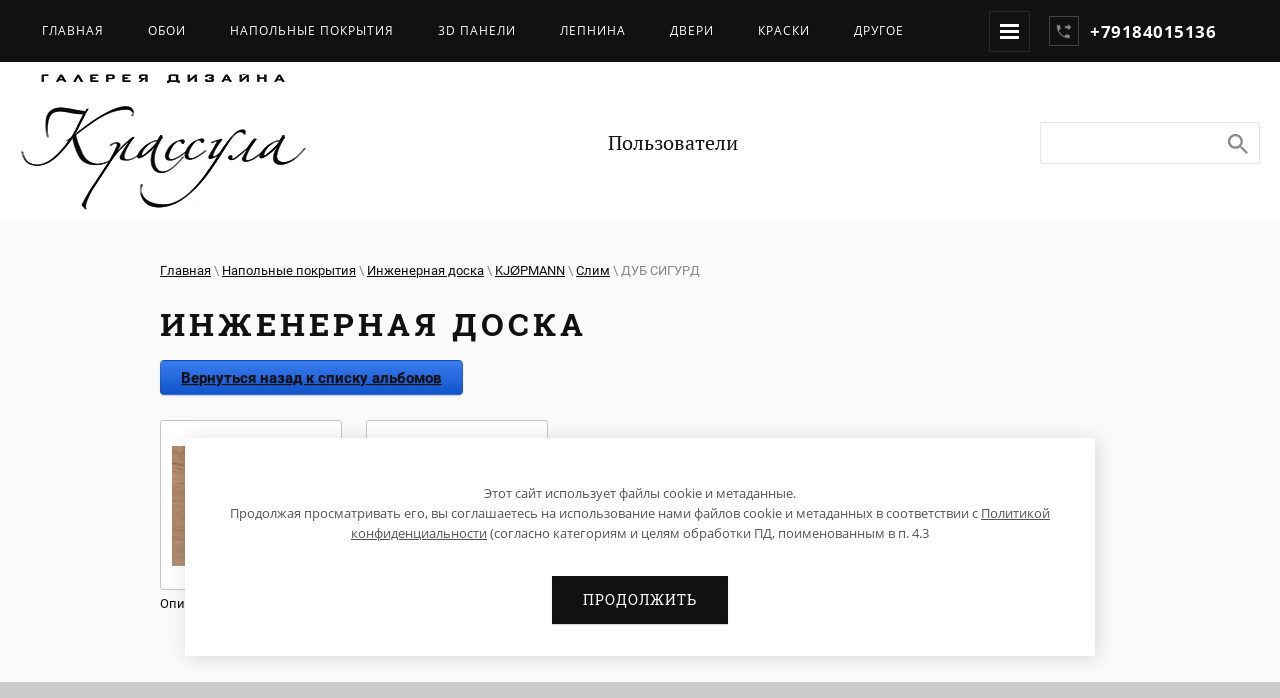

--- FILE ---
content_type: text/html; charset=utf-8
request_url: https://krassula-sochi.ru/inzhinernaya-doska-1/album/dub-sigurd
body_size: 8600
content:
			
	
	
	




	
	

	



	 <!doctype html>
 
<html lang="ru">
	 
	<head>
		 
		<meta charset="utf-8">
		 
		<meta name="robots" content="all"/>
		 <title>ДУБ СИГУРД</title> 
		<meta name="description" content="ДУБ СИГУРД">
		 
		<meta name="keywords" content="ДУБ СИГУРД">
		 
		<meta name="SKYPE_TOOLBAR" content="SKYPE_TOOLBAR_PARSER_COMPATIBLE">
		<meta name="viewport" content="width=device-width, height=device-height, initial-scale=1.0, maximum-scale=1.0, user-scalable=no">
		 
		<meta name="msapplication-tap-highlight" content="no"/>
		 
		<meta name="format-detection" content="telephone=no">
		 
		<meta http-equiv="x-rim-auto-match" content="none">
		 
		<!--  -->
		<link rel="stylesheet" href="/g/css/styles_articles_tpl.css">
		 
		<link rel="stylesheet" href="/t/v112/images/css/styles.css">
		 
		<link rel="stylesheet" href="/t/v112/images/css/designblock.scss.css">
		 
		<link rel="stylesheet" href="/t/v112/images/css/s3_styles.scss.css">
		 
		<script src="/g/libs/jquery/1.10.2/jquery.min.js"></script>
		 
		<script src="/g/s3/misc/adaptiveimage/1.0.0/adaptiveimage.js"></script>
		 <link rel='stylesheet' type='text/css' href='/shared/highslide-4.1.13/highslide.min.css'/>
<script type='text/javascript' src='/shared/highslide-4.1.13/highslide.packed.js'></script>
<script type='text/javascript'>
hs.graphicsDir = '/shared/highslide-4.1.13/graphics/';
hs.outlineType = null;
hs.showCredits = false;
hs.lang={cssDirection:'ltr',loadingText:'Загрузка...',loadingTitle:'Кликните чтобы отменить',focusTitle:'Нажмите чтобы перенести вперёд',fullExpandTitle:'Увеличить',fullExpandText:'Полноэкранный',previousText:'Предыдущий',previousTitle:'Назад (стрелка влево)',nextText:'Далее',nextTitle:'Далее (стрелка вправо)',moveTitle:'Передвинуть',moveText:'Передвинуть',closeText:'Закрыть',closeTitle:'Закрыть (Esc)',resizeTitle:'Восстановить размер',playText:'Слайд-шоу',playTitle:'Слайд-шоу (пробел)',pauseText:'Пауза',pauseTitle:'Приостановить слайд-шоу (пробел)',number:'Изображение %1/%2',restoreTitle:'Нажмите чтобы посмотреть картинку, используйте мышь для перетаскивания. Используйте клавиши вперёд и назад'};</script>

            <!-- 46b9544ffa2e5e73c3c971fe2ede35a5 -->
            <script src='/shared/s3/js/lang/ru.js'></script>
            <script src='/shared/s3/js/common.min.js'></script>
        <link rel='stylesheet' type='text/css' href='/shared/s3/css/calendar.css' /><link rel="icon" href="/favicon.ico" type="image/x-icon">

<!--s3_require-->
<link rel="stylesheet" href="/g/basestyle/1.0.1/gallery2/gallery2.css" type="text/css"/>
<link rel="stylesheet" href="/g/basestyle/1.0.1/cookie.message/cookie.message.css" type="text/css"/>
<link rel="stylesheet" href="/g/basestyle/1.0.1/gallery2/gallery2.blue.css" type="text/css"/>
<script type="text/javascript" src="/g/basestyle/1.0.1/gallery2/gallery2.js" async></script>
<link rel="stylesheet" href="/g/s3/lp/lpc.v4/css/styles.css" type="text/css"/>
<link rel="stylesheet" href="/g/s3/lp/cookie.message/__landing_page_content_global.css" type="text/css"/>
<link rel="stylesheet" href="/g/s3/lp/cookie.message/colors_lpc.css" type="text/css"/>
<link rel="stylesheet" href="/g/basestyle/1.0.1/cookie.message/cookie.message.blue.css" type="text/css"/>
<script type="text/javascript" src="/g/basestyle/1.0.1/cookie.message/cookie.message.js" async></script>
<!--/s3_require-->

		<script src="https://api-maps.yandex.ru/2.1/?lang=ru_RU" type="text/javascript"></script>
		 
		<link href="/g/s3/anketa2/1.0.0/css/jquery-ui.css" rel="stylesheet" type="text/css"/>
		 
		<script src="/g/libs/jqueryui/1.10.0/jquery-ui.min.js" type="text/javascript"></script>
		 		<script src="/g/s3/anketa2/1.0.0/js/jquery.ui.datepicker-ru.js"></script>
		 
		<script src="/g/s3/misc/form/1.2.0/s3.form.js" type="text/javascript"></script>
		  
		<script type="text/javascript" src="/t/v112/images/js/main.js"></script>
		  
		<!--[if lt IE 10]> <script src="/g/libs/ie9-svg-gradient/0.0.1/ie9-svg-gradient.min.js"></script> <script src="/g/libs/jquery-placeholder/2.0.7/jquery.placeholder.min.js"></script> <script src="/g/libs/jquery-textshadow/0.0.1/jquery.textshadow.min.js"></script> <script src="/g/s3/misc/ie/0.0.1/ie.js"></script> <![endif]-->
		<!--[if lt IE 9]> <script src="/g/libs/html5shiv/html5.js"></script> <![endif]-->
		   
		 
		<link rel="stylesheet" href="/t/v112/images/css/site.addons.scss.css">
		<link rel="stylesheet" href="/t/v112/images/css/ors_styles.scss.css">
		 
	</head>
	 
	<body>
		 
		<div class="wrapper editorElement layer-type-wrapper" >
			  <div class="side-panel side-panel-9 widget-type-side_panel editorElement layer-type-widget widget-6" data-layers="['widget-4':['tablet-landscape':'inSide','tablet-portrait':'inSide','mobile-landscape':'inSide','mobile-portrait':'inSide'],'widget-8':['tablet-landscape':'inSide','tablet-portrait':'inSide','mobile-landscape':'inSide','mobile-portrait':'inSide']]" data-phantom="1" data-position="left">
	<div class="side-panel-top">
		<div class="side-panel-button">
			<span class="side-panel-button-icon">
				<span class="side-panel-button-icon-line"></span>
				<span class="side-panel-button-icon-line"></span>
				<span class="side-panel-button-icon-line"></span>
			</span>
		</div>
		<div class="side-panel-top-inner" ></div>
	</div>
	<div class="side-panel-mask"></div>
	<div class="side-panel-content">
		<div class="side-panel-close"></div>		<div class="side-panel-content-inner"></div>
	</div>
</div>   
			<div class="editorElement layer-type-block ui-droppable block-7" >
				<div class="editorElement layer-type-block ui-droppable block-4" >
					<div class="editorElement layer-type-block ui-droppable block-2" >
						<div class="layout column layout_7" >
							<div class="widget-4 horizontal menu-7 wm-widget-menu widget-type-menu_horizontal editorElement layer-type-widget" data-screen-button="more" data-responsive-tl="button" data-responsive-tp="button" data-responsive-ml="columned" data-more-text="" data-child-icons="1">
								 
								<div class="menu-button">
									Меню
								</div>
								 
								<div class="menu-scroll">
									   <ul><li class="menu-item"><a href="/" ><span class="menu-item-text">ГЛАВНАЯ</span></a></li><li class="menu-item"><a href="/oboi" ><span class="menu-item-text">Обои</span></a></li><li class="opened menu-item"><a href="/napolnyye-pokrytiya-1" ><span class="menu-item-text">Напольные покрытия</span></a></li><li class="menu-item"><a href="/3d-paneli-1" ><span class="menu-item-text">3D Панели</span></a></li><li class="menu-item"><a href="/lepnina-1" ><span class="menu-item-text">Лепнина</span></a></li><li class="menu-item"><a href="/dveri-1" ><span class="menu-item-text">Двери</span></a></li><li class="menu-item"><a href="/kraski" ><span class="menu-item-text">Краски</span></a></li><li class="menu-item"><a href="/drugoye-1" ><span class="menu-item-text">Другое</span></a></li><li class="menu-item"><a href="/kontakty" ><span class="menu-item-text">КОНТАКТЫ</span></a></li></ul> 
								</div>
								 
							</div>
						</div>
						<div class="layout column layout_8" >
							  	<div class="phones-8 widget-5 phones-block contacts-block widget-type-contacts_phone editorElement layer-type-widget">
		<div class="inner">
			<label class="cell-icon" for="tg-phones-8">
				<div class="icon"></div>
			</label>
			<input id="tg-phones-8" class="tgl-but" type="checkbox">
			<div class="block-body-drop">
				<div class="cell-text">
					<div class="title"><div class="align-elem">Жду Вашего звонка:</div></div>
					<div class="text_body">
						<div class="align-elem">
															<div><a href="tel:+79184015136">+79184015136</a></div>													</div>
					</div>
				</div>
			</div>
		</div>
	</div>
  
						</div>
					</div>
				</div>
			</div>
			<div class="editorElement layer-type-block ui-droppable block-8" >
				<div class="editorElement layer-type-block ui-droppable block-6" >
					<div class="layout column layout_11" >
						<div class="editorElement layer-type-block ui-droppable block-5" >
							<div class="site-name-5 widget-2 widget-type-site_name editorElement layer-type-widget">
								 <a href="http://krassula-sochi.ru"> 						 						 						<div class="sn-wrap">  
								<div class="sn-logo">
									 
									<img src="/d/42.png" alt="">
									 
								</div>
								   
							</div>
							 </a> 
					</div>
				</div>
			</div>
			<div class="layout column layout_13" >
				<div class="widget-8 horizontal menu-13 wm-widget-menu widget-type-menu_horizontal editorElement layer-type-widget" data-screen-button="none" data-responsive-tl="button" data-responsive-tp="button" data-responsive-ml="columned" data-more-text="..." data-child-icons="0">
					 
					<div class="menu-button">
						Меню
					</div>
					 
					<div class="menu-scroll">
						     <ul><li class="menu-item"><a href="/users" ><span class="menu-item-text">Пользователи</span></a></li></ul> 
					</div>
					 
				</div>
			</div>
			<div class="layout column layout_12" >
				  <div class="widget-7 search-12 wm-search widget-type-search editorElement layer-type-widget"
	 data-setting-type="fade"
	 data-setting-animate="0"
	 data-setting-animate_list="0,0,0,0,0"
		>
	<form class="wm-search-inner" method="get" action="/search">
		<input size="1" class="wm-input-default" placeholder="" type="text" name="search" value="">
		<button class="wm-input-default" type="submit"></button>
	<re-captcha data-captcha="recaptcha"
     data-name="captcha"
     data-sitekey="6LcNwrMcAAAAAOCVMf8ZlES6oZipbnEgI-K9C8ld"
     data-lang="ru"
     data-rsize="invisible"
     data-type="image"
     data-theme="light"></re-captcha></form>
</div>  
			</div>
		</div>
	</div>
	<div class="layout layout_center not-columned layout_center_2_id_15_1" >
		<div class="editorElement layer-type-block ui-droppable block-31" >
			 
<div class="widget-37 path widget-type-path editorElement layer-type-widget" data-url="/inzhinernaya-doska-1"><a href="/">Главная</a> \ <a href="/napolnyye-pokrytiya-1">Напольные покрытия</a> \ <a href="/inzhinernaya-doska-1">Инженерная доска</a> \ <a href="/inzhinernaya-doska-1/album/kjopmann">KJØPMANN</a> \ <a href="/inzhinernaya-doska-1/album/slim">Слим</a> \ ДУБ СИГУРД</div> 
			<h1 class="h1 widget-38 widget-type-h1 editorElement layer-type-widget">
				Инженерная доска
			</h1>
			<article class="content-70 content widget-39 widget-type-content editorElement layer-type-widget">	
			
	<style>
		a.g-img__caption{
				color: ;}
		
	</style>
	
		<div class="g-page g-page-gallery2">

		
							<div class="album-before-text"></div>
			
		
		
			<div class="album-description"></div>
			<div class="g-row">
												<a class="g-button g-button" href="/inzhinernaya-doska-1/album/slim">Вернуться назад к списку альбомов</a>
			</div>
			<div class="g-row g-gallery2-photo-list">
												
			
					
<div class="g-img g-img--gallery-image">
	<div class="g-img__layers">
		<a href="/d/2019-12-19_141134.jpg" data-size="750x563" data-title="Описание ДУБ СИГУРД" class="g-img__link" style="width:182px; height:142px; ">
			<img alt="Описание ДУБ СИГУРД" class="g-img__image" src="/thumb/2/qbyiS5SWp1OAlaLH-P68zA/160r120/d/2019-12-19_141134.jpg">
					</a>
	</div>
	<a href="/inzhinernaya-doska-1/photo/2019-12-19_141134" class="g-img__caption" title="Описание ДУБ СИГУРД">Описание ДУБ СИГУРД</a></div>											
			
					
<div class="g-img g-img--gallery-image">
	<div class="g-img__layers">
		<a href="/d/2019-12-19_141143.jpg" data-size="753x566" data-title="" class="g-img__link" style="width:182px; height:142px; ">
			<img alt="" class="g-img__image" src="/thumb/2/zQl53qVMvYwOV3n5nSP0Ow/160r120/d/2019-12-19_141143.jpg">
					</a>
	</div>
	</div>					
			
			</div>
			<div class="g-row g-gallery2-album-list">
									
			</div>
		
									<div class="album-after-text"></div>
						</div>


	<div class="pswp" tabindex="-1" role="dialog" aria-hidden="true">
		<div class="pswp__bg"></div>
		<div class="pswp__scroll-wrap">
			<div class="pswp__container">
				<div class="pswp__item"></div>
				<div class="pswp__item"></div>
				<div class="pswp__item"></div>
			</div>
			<div class="pswp__ui pswp__ui--hidden">
				<div class="pswp__top-bar">
					<div class="pswp__counter"></div>

					<button class="pswp__button pswp__button--close" title="Закрыть (Esc)"></button>
					
					<div class="pswp__preloader">
						<div class="pswp__preloader__icn">
							<div class="pswp__preloader__cut">
								<div class="pswp__preloader__donut"></div>
							</div>
						</div>
					</div>
				</div>

				<div class="pswp__share-modal pswp__share-modal--hidden pswp__single-tap">
					<div class="pswp__share-tooltip"></div>
				</div>

				<button class="pswp__button pswp__button--arrow--left" title="Предыдущая (клавиша влево)"></button>
				<button class="pswp__button pswp__button--arrow--right" title="Следующая (клавиша вправо)"></button>

				<div class="pswp__caption">
					<div class="pswp__caption__center pswp__caption__center--g-img"></div>
				</div>
			</div>
		</div>
	</div>

	</article>
		</div>
	</div>
	<div class="editorElement layer-type-block ui-droppable block-23" >
		<div class="widget-32 map-59 widget-type-map editorElement layer-type-widget" data-controls="searchControl" id="widgetMap59" data-center="43.58195957456588,39.72176799999999" data-zoom="14" data-type="yandex#map">
			   
			<input type="hidden" name="widgetMap59" value="[{&quot;preset&quot; : &quot;islands#redStretchyIcon&quot;,&quot;point&quot;: &quot;43.58195957456588,39.72176799999999&quot;, &quot;iconContent&quot;: &quot;\u041a\u0420\u0410\u0421\u0421\u0423\u041b\u0410&quot;, &quot;balloonContent&quot;: null}]">
			  
		</div>
		<div class="editorElement layer-type-block ui-droppable block-24" >
			<div class="layout columned columns-3 layout_center layout_50_id_52" >
				<div class="layout column layout_52" >
					<div class="editorElement layer-type-block ui-droppable block-25" >
						  	<div class="schedule-53 widget-27 schedule-block contacts-block widget-type-contacts_schedule editorElement layer-type-widget">
		<div class="inner">
			<label class="cell-icon" for="tg-schedule-53">
				<div class="icon"></div>
			</label>
			<input id="tg-schedule-53" class="tgl-but" type="checkbox">
			<div class="block-body-drop">
				<div class="cell-text">
					<div class="title"><div class="align-elem">График работы:</div></div>
					<div class="text_body">
						<div class="align-elem">Пн-Сб - с 10 до 19 часов<br />
Вс- выходной</div>
					</div>
				</div>
			</div>
		</div>
	</div>
  
						<div class="site-copyright widget-28 widget-type-site_copyright editorElement layer-type-widget">
							 
							<div class="align-elem">
								   Copyright &copy; 2008 - 2026								<br />
								Крассула
								<br><a class="privacy_policy" href="/politika-konfidencialnosti">Политика конфиденциальности</a>
							</div>
							 
						</div>
					</div>
				</div>
				<div class="layout column layout_51" >
					           
    
    
	<div class="form-51 widget-26 vertical_mode widget-type-form_adaptive editorElement layer-type-widget">
        <div class="form__header"><div class="align-elem">Напишите нам</div></div>                    				<div class="form__text"><div class="align-elem"><p>&nbsp;</p>

<p>Мы ответим на все интересующие вопросы.</p></div></div>
                    		<div class="form__body" data-api-type="form" data-api-url="/-/x-api/v1/public/?method=form/postform&param[form_id]=5180011">
            				<form method="post">
					<input type="hidden" name="_form_item" value="51">
					<input type="hidden" name="form_id" value="5180011">
					<input type="hidden" name="tpl" value="db:bottom.tpl">
                    						<div class="form-table">
							<div class="form-tbody">
                                									<div class="form-item-group group-text">
                                        <div class="form-item form-text field_32653611"><div class="form-item__body"><input class="wm-input-default"  placeholder=" Как к вам обращаться: "  type="text" size="1" maxlength="100" value="" name="d[0]" id="d[0]" /></div></div><div class="form-item form-text email"><div class="form-item__body"><input class="wm-input-default"  placeholder="* Эл. почта: "  type="text" size="1" maxlength="100" value="" name="d[1]" id="d[1]" required /></div></div><div class="form-item form-text phone"><div class="form-item__body"><input class="wm-input-default"  placeholder="* Телефон: "  type="text" size="1" maxlength="100" value="" name="d[2]" id="d[2]" required /></div></div>
									</div>
                                                                									<div class="form-item-group group-textarea">
                                        <div class="form-item form-textarea field_32653411"><label class="form-item__body"><textarea class="wm-input-default"  placeholder="* Ваше сообщение: " cols="1" rows="1" name="d[3]" id="d[3]" required></textarea></label></div>
									</div>
                                							</div>
                            								<div class="form-tfoot">
									<div class="form-item-group group-button">
                                                                                    <div class="form-item form-checkbox field_473869509"><div class="form-item__body"><input type="checkbox" id="d[4]" name="d[4]"><label for="d[4]" class="form-item__title">Я выражаю&nbsp;<a href="https://krassula-sochi.ru//users/agreement" onclick="window.open(this.href, '', 'resizable=no,status=no,location=no,toolbar=no,menubar=no,fullscreen=no,scrollbars=no,dependent=no,width=500,left=500,height=700,top=700'); return false;">согласие на передачу и обработку персональных данных</a>&nbsp;в соответствии с&nbsp;<a href="https://krassula-sochi.ru//politika-konfidencialnosti" onclick="window.open(this.href, '', 'resizable=no,status=no,location=no,toolbar=no,menubar=no,fullscreen=no,scrollbars=no,dependent=no,width=500,left=500,height=700,top=700'); return false;">Политикой конфиденциальности</a>&nbsp;(согласно категориям и целям, поименованным в п. 4.2.1): <span class="form-item__required">*</span></label></div></div>
                                                                                                                            <div class="form-submit"><div class="form-item__body"><button class="wm-input-default" type="submit"><span class="align-elem">Отправить сообщение</span></button></div></div>
                                        									</div>
								</div>
                            						</div>
                                                                    				<re-captcha data-captcha="recaptcha"
     data-name="captcha"
     data-sitekey="6LcNwrMcAAAAAOCVMf8ZlES6oZipbnEgI-K9C8ld"
     data-lang="ru"
     data-rsize="invisible"
     data-type="image"
     data-theme="light"></re-captcha></form>
            		</div>
	</div>
       
				</div>
				<div class="layout column layout_55" >
					<div class="editorElement layer-type-block ui-droppable block-26" >
						          <div class="address-56 widget-29 address-block contacts-block widget-type-contacts_address editorElement layer-type-widget">
        <div class="inner">
            <label class="cell-icon" for="tg56">
                <div class="icon"></div>
            </label>
            <input id="tg56" class="tgl-but" type="checkbox">
            <div class="block-body-drop">
                <div class="cell-text">
                    <div class="title"><div class="align-elem">Адрес:</div></div>
                    <div class="text_body">
                        <div class="align-elem">г. Сочи, Курортный проспект 19/4</div>
                    </div>
                </div>
            </div>
        </div>
    </div>
  
						<div class="site-counters widget-31 widget-type-site_counters editorElement layer-type-widget">
							 <!--LiveInternet counter--><script type="text/javascript"><!--
document.write("<a href='http://www.liveinternet.ru/click' "+
"target=_blank><img src='http://counter.yadro.ru/hit?t11.7;r"+
escape(document.referrer)+((typeof(screen)=="undefined")?"":
";s"+screen.width+"*"+screen.height+"*"+(screen.colorDepth?
screen.colorDepth:screen.pixelDepth))+";u"+escape(document.URL)+
";"+Math.random()+
"' alt='' title='LiveInternet: показано число просмотров за 24"+
" часа, посетителей за 24 часа и за сегодня' "+
"border=0 width=88 height=31><\/a>")//--></script><!--/LiveInternet-->


<!--Rating@Mail.ru COUNTER--><script language="JavaScript" type="text/javascript"><!--
d=document;var a='';a+=';r='+escape(d.referrer)
js=10//--></script><script language="JavaScript1.1" type="text/javascript"><!--
a+=';j='+navigator.javaEnabled()
js=11//--></script><script language="JavaScript1.2" type="text/javascript"><!--
s=screen;a+=';s='+s.width+'*'+s.height
a+=';d='+(s.colorDepth?s.colorDepth:s.pixelDepth)
js=12//--></script><script language="JavaScript1.3" type="text/javascript"><!--
js=13//--></script><script language="JavaScript" type="text/javascript"><!--
d.write('<a href="http://top.mail.ru/jump?from=1469442"'+
' target="_top"><img src="http://dc.c6.b6.a1.top.mail.ru/counter'+
'?id=1469442;t=79;js='+js+a+';rand='+Math.random()+
'" alt="Рейтинг@Mail.ru"'+' border="0" height="31" width="38"/><\/a>')
if(11<js)d.write('<'+'!-- ')//--></script><noscript><a
target="_top" href="http://top.mail.ru/jump?from=1469442"><img
src="http://dc.c6.b6.a1.top.mail.ru/counter?js=na;id=1469442;t=79"
border="0" height="31" width="38"
alt="Рейтинг@Mail.ru"/></a></noscript><script language="JavaScript" type="text/javascript"><!--
if(11<js)d.write('--'+'>')//--></script><!--/COUNTER-->


<!-- Yandex.Metrika informer -->
<a href="https://metrika.yandex.ru/stat/?id=56235115&amp;from=informer"
target="_blank" rel="nofollow"><img src="https://informer.yandex.ru/informer/56235115/3_1_FFFFFFFF_EFEFEFFF_0_pageviews"
style="width:88px; height:31px; border:0;" alt="Яндекс.Метрика" title="Яндекс.Метрика: данные за сегодня (просмотры, визиты и уникальные посетители)" class="ym-advanced-informer" data-cid="56235115" data-lang="ru" /></a>
<!-- /Yandex.Metrika informer -->

<!-- Yandex.Metrika counter -->
<script type="text/javascript" >
   (function(m,e,t,r,i,k,a){m[i]=m[i]||function(){(m[i].a=m[i].a||[]).push(arguments)};
   m[i].l=1*new Date();k=e.createElement(t),a=e.getElementsByTagName(t)[0],k.async=1,k.src=r,a.parentNode.insertBefore(k,a)})
   (window, document, "script", "https://mc.yandex.ru/metrika/tag.js", "ym");

   ym(56235115, "init", {
        clickmap:true,
        trackLinks:true,
        accurateTrackBounce:true,
        webvisor:true
   });
</script>
<noscript><div><img src="https://mc.yandex.ru/watch/56235115" style="position:absolute; left:-9999px;" alt="" /></div></noscript>
<!-- /Yandex.Metrika counter -->
<!--__INFO2026-01-19 01:02:27INFO__-->
 
						</div>
					</div>
				</div>
			</div>
		</div>
		<div class="editorElement layer-type-block ui-droppable block-27" >
			<div class="layout layout_center not-columned layout_60_id_61" >
				  <div class="mega-copyright widget-33  widget-type-mega_copyright editorElement layer-type-widget"><span style='font-size:14px;' class='copyright'><!--noindex--><span style="text-decoration:underline; cursor: pointer;" onclick="javascript:window.open('https://megagr'+'oup.ru/?utm_referrer='+location.hostname)" class="copyright">Разработка сайтов Мегагрупп</span><!--/noindex--></span></div>  
			</div>
		</div>
	</div>
</div>

<!-- assets.bottom -->
<!-- </noscript></script></style> -->
<script src="/my/s3/js/site.min.js?1768462484" ></script>
<script src="https://cp.onicon.ru/loader/543cb3a272d22c326e0000fe.js" data-auto async></script>
<script >/*<![CDATA[*/
var megacounter_key="f14eb9ba1ea94ee63a96228aaf5981a7";
(function(d){
    var s = d.createElement("script");
    s.src = "//counter.megagroup.ru/loader.js?"+new Date().getTime();
    s.async = true;
    d.getElementsByTagName("head")[0].appendChild(s);
})(document);
/*]]>*/</script>
	
		
		
				<!--noindex-->
		<div id="s3-cookie-message" class="s3-cookie-message-wrap">
			<div class="s3-cookie-message">
				<div class="s3-cookie-message__text">
					<p>Этот сайт использует файлы cookie и метаданные.<br />
Продолжая просматривать его, вы соглашаетесь на использование нами файлов cookie и метаданных в соответствии с <a href="/politika-konfidencialnosti" target="_blank">Политикой конфиденциальности</a> (согласно категориям и целям обработки ПД, поименованным в п. 4.3</p>
				</div>
				<div class="s3-cookie-message__btn">
					<div id="s3-cookie-message__btn" class="g-button">
						Продолжить
					</div>
				</div>
			</div>
		</div>
		<!--/noindex-->
	
	
<script >/*<![CDATA[*/
$ite.start({"sid":46845,"vid":46955,"aid":3471,"stid":4,"cp":21,"active":true,"domain":"krassula-sochi.ru","lang":"ru","trusted":false,"debug":false,"captcha":3,"onetap":[{"provider":"vkontakte","provider_id":"51971278","code_verifier":"0ZMzzwmmMzMTDAUMY2ZEGIDZ4AY2mMUOjNQxcxAGN2z"}]});
/*]]>*/</script>
<!-- /assets.bottom -->
</body>
 
</html>

--- FILE ---
content_type: text/css
request_url: https://krassula-sochi.ru/t/v112/images/css/styles.css
body_size: 17086
content:
@import "fonts.css";
html{font-family:sans-serif;-ms-text-size-adjust:100%;-webkit-text-size-adjust:100%;}body{margin:0;background: #fff;-webkit-font-smoothing:antialiased;-moz-osx-font-smoothing:grayscale;}body::before{content:""; height: 1px; display: block; margin-top: -1px;}article,aside,details,figcaption,figure,footer,header,hgroup,main,menu,nav,section,summary{display:block}audio,canvas,progress,video{display:inline-block;vertical-align:baseline}audio:not([controls]){display:none;height:0}[hidden],template{display:none}a{background-color:transparent;color:inherit;}a:active,a:hover{outline:0}abbr[title]{border-bottom:1px dotted}b,strong{font-weight:bold}dfn{font-style:italic}h1{margin: 0; font-size: inherit; font-weight: inherit;}mark{background:#ff0;color:#000}small{font-size:80%}sub,sup{font-size:75%;line-height:0;position:relative;vertical-align:baseline}sup{top:-0.5em}sub{bottom:-0.25em}img{border:0}svg:not(:root){overflow:hidden}figure{margin:1em 40px}hr{box-sizing:content-box;height:0}pre{overflow:auto}code,kbd,pre,samp{font-family:monospace,monospace;font-size:1em}button,input,optgroup,select,textarea{color:#000;font:inherit;margin:0}button{overflow:visible}button,select{text-transform:none}button,html input[type="button"],input[type="reset"],input[type="submit"]{-webkit-appearance:button;cursor:pointer}button[disabled],html input[disabled]{cursor:default}button::-moz-focus-inner,input::-moz-focus-inner{border:0;padding:0}input{line-height:normal}input[type="checkbox"],input[type="radio"]{box-sizing:border-box;padding:0}input[type="number"]::-webkit-inner-spin-button,input[type="number"]::-webkit-outer-spin-button{height:auto}input[type="search"]{-webkit-appearance:textfield;box-sizing:content-box}input[type="search"]::-webkit-search-cancel-button,input[type="search"]::-webkit-search-decoration{-webkit-appearance:none}fieldset{border:1px solid silver;margin:0 2px;padding:.35em .625em .75em}legend{border:0;padding:0}textarea{overflow:auto}optgroup{font-weight:bold}table{border-collapse:collapse;border-spacing:0}
body.noscroll {overflow: hidden !important;}
.removed, .hidden { display: none !important;}
.editorElement, .layout {
	box-sizing: border-box;
	padding-top: .02px;
	padding-bottom: .02px;
}
.editorElement { word-wrap: break-word; overflow-wrap: break-word;}
.vertical-middle {white-space: nowrap;}
.vertical-middle>* {white-space: normal;display: inline-block;vertical-align: middle;}
.vertical-middle::after {height: 100%;width: 0;display: inline-block;vertical-align: middle;content: "";}
.wrapper {margin: 0 auto;height: auto !important;height: 100%;min-height: 100%;min-height: 100vh;overflow: hidden;max-width: 100%;}
.wrapper > * { max-width: 100%; }
.editorElement .removed+.delimiter, .editorElement .delimiter:first-child {display: none;}
.wm-input-default {border: none; background: none; padding: 0;}
/* tooltip */
@keyframes show_hide {
	0% { left:85%; opacity: 0; width: auto; height: auto; padding: 5px 10px; font-size: 12px;}
	20% { left: 100%; opacity: 1; width: auto; height: auto; padding: 5px 10px; font-size: 12px;}
	100% { left: 100%; opacity: 1; width: auto; height: auto; padding: 5px 10px; font-size: 12px;}
}
@keyframes show_hide_after {
	0% {width: 5px; height: 5px;}
	100% {width: 5px; height: 5px;}
}
/* tooltip for horizontal */
@keyframes horizontal_show_hide {
	0% { top:95%; opacity: 0; width: 100%; height: auto; padding: 5px 10px; font-size: 12px;}
	20% { top: 100%; opacity: 1; width: 100%; height: auto; padding: 5px 10px; font-size: 12px;}
	100% { top: 100%; opacity: 1; width: 100%; height: auto; padding: 5px 10px; font-size: 12px;}
}
.wm-tooltip {display: none;position: absolute;z-index:100;top: 100%;left: 0;background: #FBFDDD;color: #CA3841;padding: 5px 10px;border-radius: 3px;box-shadow: 1px 2px 3px rgba(0,0,0,.3); white-space: normal; box-sizing: border-box;}
.wm-tooltip::after {content: "";font-size: 0;background: inherit;width: 5px;height: 5px;position: absolute;top: 0;left: 50%;margin: -2px 0 0;box-shadow: 0 1px 0 rgba(0,0,0,.1), 0 2px 0 rgba(0,0,0,.1);transform: rotate(45deg);}
.error .wm-tooltip {display: block;padding: 0;font-size: 0;animation: horizontal_show_hide 4s;}
.error .wm-tooltip::after {left:50%; top:0; margin: -2px 0 0; box-shadow: 0 -1px 0 rgba(0,0,0,.1), 0 -2px 0 rgba(0,0,0,.1); width: 0;height: 0;animation: show_hide_after 4s;}
.horizontal_mode .wm-tooltip {top: 100%; left: 0; width: 100%; white-space: normal; margin: 5px 0 0; text-align: center;}
.horizontal_mode .wm-tooltip::after {left: 50%; top: 0; margin: -2px 0 0; box-shadow: 0 -1px 0 rgba(0,0,0,.1), 0 -2px 0 rgba(0,0,0,.1);}
.error .horizontal_mode .wm-tooltip, .horizontal_mode .error .wm-tooltip {animation: horizontal_show_hide 4s;}
@media all and (max-width: 960px) {
	.wm-tooltip {top: 100%; left: 0; width: 100%; white-space: normal; margin: 5px 0 0; text-align: center;}
	.wm-tooltip::after {left: 50%; top: 0; margin: -2px 0 0; box-shadow: 0 -1px 0 rgba(0,0,0,.1), 0 -2px 0 rgba(0,0,0,.1);}
	.error .wm-tooltip {animation: horizontal_show_hide 4s;}
}
table.table0 td, table.table1 td, table.table2 td, table.table2 th {
	padding:5px;
	border:1px solid #dedede;
	vertical-align:top;
}
table.table0 td { border:none; }
table.table2 th {
	padding:8px 5px;
	background:#eb3c3c;
	border:1px solid #dedede;
	font-weight:normal;
	text-align:left;
	color:#fff;
}
.for-mobile-view { overflow: auto; }
.side-panel,
.side-panel-button,
.side-panel-mask,
.side-panel-content { display: none;}

.align-elem{
	flex-grow:1;
	max-width:100%;
}

html.mobile div{
	background-attachment: scroll;
}

.ui-datepicker {font-size: 14px !important; z-index: 999999 !important;}
.wm-video {position: absolute; z-index: 0; top: 0; left: 0; right: 0; bottom: 0; overflow: hidden; width: 100%; height: 100%;}
.wm-video video {max-width: 100%; min-width: 100%; min-height: 100%; position: absolute; top: 50%; left: 50%; transform: translate(-50%, -50%);}
.wm-video.vertical video {max-width: none; max-height: 100%;}
body { background: #ffffff; font-family: Arial, Helvetica, sans-serif;}
.wrapper .layout_center_2_id_15_1 { margin-top: 0; margin-left: auto; margin-right: auto; width: 960px;}
.wrapper { border: none; position: relative; font-family: Arial, Helvetica, sans-serif; color: #000000; font-style: normal; line-height: 1.2; letter-spacing: 0; text-transform: none; text-decoration: none; font-size: 12px; display: block; -webkit-flex-direction: column; -moz-flex-direction: column; flex-direction: column; background: #fafafa; -webkit-border-radius: none; -moz-border-radius: none; border-radius: none;}
.block-7 { margin: 0; border: none; position: relative; top: 0; left: 0; width: auto; min-height: 0; background: #111111; max-width: 100%; z-index: 4; text-align: center; display: block; -webkit-flex-direction: column; -moz-flex-direction: column; flex-direction: column; -webkit-border-radius: none; -moz-border-radius: none; border-radius: none; right: 0;}
.block-4 { margin: 0 auto; border: none; position: relative; top: 0; left: 0; width: 1400px; min-height: 0; max-width: 100%; z-index: 1; text-align: left; display: block; -webkit-flex-direction: column; -moz-flex-direction: column; flex-direction: column; right: 0; padding-top: 9px; padding-bottom: 9px; -webkit-border-radius: none; -moz-border-radius: none; border-radius: none;}
.block-2 .layout_7 { -webkit-flex: 1 0 0px; -moz-flex: 1 0 0px; flex: 1 0 0px; display: -webkit-flex; display: flex; -webkit-flex-direction: column; -moz-flex-direction: column; flex-direction: column;}
.block-2 .layout_8 { display: -webkit-flex; display: flex; -webkit-flex-direction: column; -moz-flex-direction: column; flex-direction: column;}
.block-2 { margin: 0 auto; border: none; position: relative; top: 0; left: 0; width: 1400px; min-height: 0; background: rgba(17,17,17,0); z-index: 1; text-align: center; display: -webkit-flex; display: flex; -webkit-flex-direction: row; -moz-flex-direction: row; flex-direction: row; text-decoration: none; max-width: 100%; right: 0; padding-left: 20px; padding-right: 20px; -webkit-justify-content: center; -moz-justify-content: center; justify-content: center; padding-top: 0.02px; -webkit-border-radius: none; -moz-border-radius: none; border-radius: none;}
.widget-4 { margin: 2px 0 auto; position: relative; top: 0; left: 0; z-index: 2; padding-right: 10px; padding-left: 0; box-sizing: border-box; display: -webkit-flex; display: flex; width: auto; -webkit-justify-content: center; -moz-justify-content: center; justify-content: center; right: 0; min-height: 0;}
.menu-7 .menu-scroll > ul ul > li > a .has-child-icon { position: absolute; top: 50%; right: 0; margin-top: -6px; margin-right: 5px; width: 12px; min-height: 12px; background: #000000;}
.menu-7 .menu-button { box-sizing: border-box; display: none; position: absolute; left: 100%; top: 0; width: 50px; min-height: 50px; padding: 10px 15px; color: #fff; font-size: 17px;}
.menu-7 .menu-scroll { display: -webkit-flex; display: flex; width: 100%; -webkit-justify-content: inherit; -moz-justify-content: inherit; justify-content: inherit;}
.menu-7 .menu-scroll > ul { padding: 0; margin: 0; list-style: none; box-sizing: border-box; display: -webkit-flex; display: flex; flex-flow: row wrap; width: 100%; -webkit-justify-content: flex-start; -moz-justify-content: flex-start; justify-content: flex-start; -webkit-align-items: flex-start; -moz-align-items: flex-start; align-items: flex-start;}
.menu-7 .menu-scroll > ul > li.home-button > a { padding: 5px 15px; margin: 2px; cursor: pointer; display: -webkit-flex; display: flex; background: url("../images/wm_menu_home.png") left 50% top 50% no-repeat; box-sizing: border-box; text-decoration: none; color: #000; font-size: 0; line-height: 1.4; -webkit-align-items: center; -moz-align-items: center; align-items: center;}
.menu-7 .menu-scroll > ul > li.delimiter { margin: auto 2px; -webkit-border-radius: 10px; -moz-border-radius: 10px; border-radius: 10px; height: 0; width: 10px; min-height: 10px; background: #d6d6d6; box-sizing: border-box;}
.menu-7 .menu-scroll > ul > li.menu-item { padding: 0; margin: 0; display: -webkit-flex; display: flex; -webkit-flex: 0 1 auto; -moz-flex: 0 1 auto; flex: 0 1 auto; box-sizing: border-box; position: relative; -webkit-flex-grow: 0; -moz-flex-grow: 0; flex-grow: 0; width: auto;}
.menu-7 .menu-scroll > ul ul { padding: 12px 0; margin: 5px 0 0; border: none; position: absolute; top: 100%; left: 0; background: #111111; list-style: none; width: 240px; display: none; z-index: 10; box-sizing: border-box; text-align: right; -webkit-border-radius: 2px; -moz-border-radius: 2px; border-radius: 2px;}
.menu-7 .menu-scroll > ul ul > li { padding: 0; margin: 0; display: block; position: relative;}
.menu-7 .menu-scroll > ul ul > li > a { padding: 11px 20px 11px 30px; cursor: pointer; display: block; -webkit-border-radius: none; -moz-border-radius: none; border-radius: none; box-sizing: border-box; text-decoration: none; color: #fff; font-size: 14px; line-height: 1.5; position: relative; font-family: Roboto, sans-serif; text-align: left; font-style: normal; letter-spacing: 1.0px; text-transform: none; -webkit-box-shadow: inset 0px -1px 0px  0px rgba(255,255,255,0.08); -moz-box-shadow: inset 0px -1px 0px  0px rgba(255,255,255,0.08); box-shadow: inset 0px -1px 0px  0px rgba(255,255,255,0.08); font-weight: 300;}
.menu-7 .menu-scroll > ul ul > li > a:hover, 
.menu-7 .menu-scroll > ul ul > li > a.hover, 
.menu-7 .menu-scroll > ul ul > li > a.active { color: rgba(255,255,255,0.5);}
.menu-7 .menu-scroll > ul ul > li > a:active, 
.menu-7 .menu-scroll > ul ul > li > a.active { color: rgba(255,255,255,0.42);}
.menu-7 .menu-scroll > ul ul > li.delimiter { box-sizing: border-box; margin-top: 3px; margin-bottom: 3px; min-height: 2px; height: auto; width: auto; background: #999999;}
.menu-7 .menu-scroll > ul ul ul { position: absolute; left: 100%; top: 0;}
.menu-7 .menu-scroll > ul > li.menu-item ul li.delimiter:first-child { display: none;}
.menu-7 .menu-scroll > ul > li.menu-item > a { padding: 11px 22px; margin: 0; cursor: pointer; display: -webkit-flex; display: flex; -webkit-flex-direction: row; -moz-flex-direction: row; flex-direction: row; box-sizing: border-box; text-decoration: none; color: #ffffff; font-size: 12px; line-height: 1.5; -webkit-align-items: center; -moz-align-items: center; align-items: center; width: auto; position: relative; font-family: Open Sans, sans-serif; -webkit-justify-content: flex-start; -moz-justify-content: flex-start; justify-content: flex-start; text-align: left; font-style: normal; letter-spacing: 1.0px; text-transform: uppercase; align-self: auto; font-weight: normal; -webkit-text-shadow: 0px 0px 3px  rgba(0,0,0,0.3); -moz-text-shadow: 0px 0px 3px  rgba(0,0,0,0.3); text-shadow: 0px 0px 3px  rgba(0,0,0,0.3); -webkit-border-radius: none; -moz-border-radius: none; border-radius: none; -webkit-flex-grow: 1; -moz-flex-grow: 1; flex-grow: 1; min-height: 0;}
.menu-7 .menu-scroll > ul > li.menu-item > a:hover, 
.menu-7 .menu-scroll > ul > li.menu-item > a.hover, 
.menu-7 .menu-scroll > ul > li.menu-item > a.active { color: #888888;}
.menu-7 .menu-scroll > ul > li.menu-item > a:active, 
.menu-7 .menu-scroll > ul > li.menu-item > a.active { color: rgba(255,255,255,0.42);}
.menu-7 .menu-scroll > ul > li.menu-item > a .has-child-icon { border: none; position: absolute; top: 50%; right: 0; margin-top: -6px; margin-right: 0; width: 17px; min-height: 10px; background: url("[data-uri]") left 50% top 50% / 14px no-repeat; text-align: left; -webkit-border-radius: none; -moz-border-radius: none; border-radius: none;}
.menu-7 .menu-scroll > ul > li.menu-item > a .menu-item-image { box-sizing: border-box; display: -webkit-flex; display: flex; -webkit-flex-shrink: 0; -moz-flex-shrink: 0; flex-shrink: 0; margin-right: 5px; font-size: 0; line-height: 0; text-align: center; -webkit-justify-content: center; -moz-justify-content: center; justify-content: center; min-height: 40px; width: 40px; overflow: hidden;}
.menu-7 .menu-scroll > ul > li.menu-item > a .img-convert { margin: auto; box-sizing: border-box; width: 40px; height: 40px; -webkit-justify-content: center; -moz-justify-content: center; justify-content: center; -webkit-align-items: center; -moz-align-items: center; align-items: center; display: -webkit-inline-flex; display: inline-flex; overflow: hidden;}
.menu-7 .menu-scroll > ul > li.menu-item > a img { box-sizing: border-box; max-width: 100%; height: auto; width: auto; vertical-align: middle; border: none; display: -webkit-flex; display: flex;}
.menu-7 .menu-scroll > ul > li.menu-item > a .menu-item-text { box-sizing: border-box; -webkit-flex-grow: 1; -moz-flex-grow: 1; flex-grow: 1;}
.menu-7 .menu-scroll > ul > li.home-button { box-sizing: border-box; display: -webkit-flex; display: flex;}
.menu-7 .menu-scroll > ul > li.more-button { display: -webkit-flex; display: flex; margin-left: auto; position: relative;}
.menu-7 .menu-scroll > ul > li.more-button > a { padding: 5px 10px; margin: 0 0 0 2px; border: none; cursor: pointer; display: -webkit-flex; display: flex; background: url("../images/lib_1022201_9 (1).svg") left 50% top 50% / auto auto no-repeat rgba(255,255,255,0); box-sizing: border-box; text-decoration: none; color: #fff; font-size: 16px; line-height: 1.4; -webkit-align-items: center; -moz-align-items: center; align-items: center; font-style: normal; letter-spacing: 0; -webkit-justify-content: flex-start; -moz-justify-content: flex-start; justify-content: flex-start; text-align: left; text-transform: none; width: 41px; min-height: 41px; align-self: auto; -webkit-box-shadow: inset 0px 0px 0px  1px rgba(255,255,255,0.1); -moz-box-shadow: inset 0px 0px 0px  1px rgba(255,255,255,0.1); box-shadow: inset 0px 0px 0px  1px rgba(255,255,255,0.1); -webkit-border-radius: 1px; -moz-border-radius: 1px; border-radius: 1px;}
.menu-7 .menu-scroll > ul > li.more-button > a:hover, 
.menu-7 .menu-scroll > ul > li.more-button > a.hover, 
.menu-7 .menu-scroll > ul > li.more-button > a.active { background: url("../images/lib_1022201_9 (1).svg") left 50% top 50% / auto auto no-repeat rgba(255,255,255,0.5); -webkit-box-shadow: inset 0px 0px 0px  2px rgba(255,255,255,0); -moz-box-shadow: inset 0px 0px 0px  2px rgba(255,255,255,0); box-shadow: inset 0px 0px 0px  2px rgba(255,255,255,0);}
.menu-7 .menu-scroll > ul > li.more-button > a:active, 
.menu-7 .menu-scroll > ul > li.more-button > a.active { background: url("../images/lib_1022201_9 (1).svg") left 50% top 50% / auto auto no-repeat rgba(255,255,255,0.2);}
.menu-7 .menu-scroll > ul > li.more-button > ul { left: auto; right: 0;}
.menu-7 .menu-scroll > ul > li.more-button.disabled { display: none;}
.menu-7 .menu-scroll > ul > li.more-button .menu-item-image { display: none;}
.widget-5 { padding: 8px 0 8px 10px; margin: 0 0 auto; border: none; position: relative; top: 0; left: 0; z-index: 1; text-align: undefined; box-sizing: border-box; width: 220px; background: transparent; -webkit-border-radius: none; -moz-border-radius: none; border-radius: none; min-height: 41px;}
.widget-5:hover, 
.widget-5.hover, 
.widget-5.active { background: rgba(255,255,255,0);}
.phones-8 p:first-child { margin-top: 0;}
.phones-8 p:last-child { margin-bottom: 0;}
.phones-8 .inner { box-sizing: border-box; position: relative; display: -webkit-flex; display: flex; text-align: left; vertical-align: top; max-width: 100%;}
.phones-8 .cell-icon { box-sizing: border-box; display: -webkit-flex; display: flex; position: relative; z-index: 5; -webkit-flex-shrink: 0; -moz-flex-shrink: 0; flex-shrink: 0;}
.phones-8 .icon { border: none; box-sizing: border-box; height: 16px; width: 28px; background: url("[data-uri]") left 50% top 50% / 16px no-repeat; margin-right: 12px; text-align: center; min-height: 28px; -webkit-box-shadow: 0px 0px 0px  1px rgba(255,255,255,0.22); -moz-box-shadow: 0px 0px 0px  1px rgba(255,255,255,0.22); box-shadow: 0px 0px 0px  1px rgba(255,255,255,0.22); -webkit-border-radius: none; -moz-border-radius: none; border-radius: none; margin-top: 0; align-self: auto;}
.phones-8 .block-body-drop { box-sizing: border-box; -webkit-flex: 1 0 0px; -moz-flex: 1 0 0px; flex: 1 0 0px;}
.phones-8 .cell-text { box-sizing: border-box; display: -webkit-flex; display: flex; -webkit-flex-direction: column; -moz-flex-direction: column; flex-direction: column; -webkit-justify-content: normal; -moz-justify-content: normal; justify-content: normal; width: 160px;}
.phones-8 .title { box-sizing: border-box; display: none; font-family: Roboto, sans-serif; color: #3c4653; line-height: 1.5; letter-spacing: 0.5px; -webkit-justify-content: flex-start; -moz-justify-content: flex-start; justify-content: flex-start; text-decoration: none; font-size: 15px; font-weight: 500; margin-top: 0;}
.phones-8 .text_body { border: none; box-sizing: border-box; display: -webkit-flex; display: flex; font-family: Open Sans, sans-serif; color: #ffffff; line-height: 1.5; letter-spacing: 0.5px; -webkit-justify-content: flex-start; -moz-justify-content: flex-start; justify-content: flex-start; text-decoration: none; font-size: 17px; font-weight: bold; width: 160px; -webkit-align-items: flex-start; -moz-align-items: flex-start; align-items: flex-start; -webkit-text-shadow: 0px 1px 0px  #000000; -moz-text-shadow: 0px 1px 0px  #000000; text-shadow: 0px 1px 0px  #000000; -webkit-border-radius: none; -moz-border-radius: none; border-radius: none; margin-top: 2px;}
.phones-8 input.tgl-but { box-sizing: border-box; display: none;}
.phones-8 .text_body a { text-decoration: none; color: inherit;}
.phones-8 input.tgl-but:checked + .block-body-drop { display: block;}
.block-8 { margin: 0; border: none; position: relative; top: 0; left: 0; width: auto; min-height: 0; background: #ffffff; max-width: 100%; z-index: 3; text-align: center; display: block; -webkit-flex-direction: column; -moz-flex-direction: column; flex-direction: column; text-decoration: none; right: 0; -webkit-box-shadow: 0px 0px 5px  rgba(0,0,0,0.04); -moz-box-shadow: 0px 0px 5px  rgba(0,0,0,0.04); box-shadow: 0px 0px 5px  rgba(0,0,0,0.04); -webkit-border-radius: none; -moz-border-radius: none; border-radius: none;}
.block-6 .layout_11 { display: -webkit-flex; display: flex; -webkit-flex-direction: column; -moz-flex-direction: column; flex-direction: column;}
.block-6 .layout_12 { display: -webkit-flex; display: flex; -webkit-flex-direction: column; -moz-flex-direction: column; flex-direction: column;}
.block-6 .layout_13 { -webkit-flex: 1 0 0px; -moz-flex: 1 0 0px; flex: 1 0 0px; display: -webkit-flex; display: flex; -webkit-flex-direction: column; -moz-flex-direction: column; flex-direction: column;}
.block-6 { padding: 12px 20px 10px; margin: 0 auto; position: relative; top: 0; left: 0; width: 1400px; min-height: 0; max-width: 100%; z-index: 1; text-align: left; display: -webkit-flex; display: flex; -webkit-flex-direction: row; -moz-flex-direction: row; flex-direction: row; -webkit-justify-content: flex-start; -moz-justify-content: flex-start; justify-content: flex-start; text-decoration: none;}
.block-5 { margin: 0 0 auto; position: relative; top: 0; left: 0; width: 286px; min-height: 0; z-index: 3; text-align: center; display: block; -webkit-flex-direction: column; -moz-flex-direction: column; flex-direction: column; text-decoration: none;}
.widget-2 { margin: 0; border: none; position: relative; top: 0; left: 0; z-index: 2; text-align: left; box-sizing: border-box; width: 286px; min-height: 0; font-size: 25px; -webkit-border-radius: none; -moz-border-radius: none; border-radius: none; padding-top: 0.02px;}
.site-name-5 .sn-wrap { display: -webkit-flex; display: flex; flex-flow: column nowrap;}
.site-name-5 .sn-logo { box-sizing: border-box; -webkit-flex-shrink: 0; -moz-flex-shrink: 0; flex-shrink: 0; max-width: 100%; width: 300px;}
.site-name-5 img { box-sizing: border-box; display: block; max-width: 100%; border: none; width: 300px;}
.site-name-5 .sn-text { box-sizing: border-box; display: -webkit-flex; display: flex; text-align: center; font-family: Roboto Slab, serif; color: #111111; letter-spacing: 1.0px; -webkit-justify-content: center; -moz-justify-content: center; justify-content: center; text-decoration: none; font-size: 38px; font-weight: bold; -webkit-align-items: flex-start; -moz-align-items: flex-start; align-items: flex-start;}
.site-name-5 a { text-decoration: none; outline: none;}
.widget-8 { margin: 50px 0 auto; position: relative; top: 0; left: 0; z-index: 2; text-align: center; padding-right: 0; padding-left: 0; box-sizing: border-box; display: -webkit-flex; display: flex; width: auto; -webkit-justify-content: center; -moz-justify-content: center; justify-content: center; right: 0;}
.menu-13 .menu-scroll > ul ul > li > a .has-child-icon { position: absolute; top: 50%; right: 0; margin-top: -6px; margin-right: 5px; width: 12px; min-height: 12px; background: #000000;}
.menu-13 .menu-button { box-sizing: border-box; display: none; position: absolute; left: 100%; top: 0; width: 50px; min-height: 50px; padding: 10px 15px; background: #333; color: #fff; font-size: 17px;}
.menu-13 .menu-scroll { display: -webkit-flex; display: flex; width: 100%; -webkit-justify-content: inherit; -moz-justify-content: inherit; justify-content: inherit;}
.menu-13 .menu-scroll > ul { padding: 0; margin: 0; list-style: none; box-sizing: border-box; display: -webkit-flex; display: flex; flex-flow: row nowrap; width: 100%; -webkit-justify-content: inherit; -moz-justify-content: inherit; justify-content: inherit; -webkit-align-items: flex-start; -moz-align-items: flex-start; align-items: flex-start;}
.menu-13 .menu-scroll > ul > li.home-button > a { padding: 5px 15px; margin: 2px; cursor: pointer; display: -webkit-flex; display: flex; background: url("../images/wm_menu_home.png") left 50% top 50% no-repeat; box-sizing: border-box; text-decoration: none; color: #000; font-size: 0; line-height: 1.4; -webkit-align-items: center; -moz-align-items: center; align-items: center;}
.menu-13 .menu-scroll > ul > li.delimiter { margin: auto 2px; border: none; -webkit-border-radius: 10px; -moz-border-radius: 10px; border-radius: 10px; height: 0; width: 1px; min-height: 12px; background: #a6a6a6; box-sizing: border-box;}
.menu-13 .menu-scroll > ul > li.menu-item { padding: 0; margin: 0; display: -webkit-flex; display: flex; -webkit-flex: 0 1 auto; -moz-flex: 0 1 auto; flex: 0 1 auto; box-sizing: border-box; position: relative;}
.menu-13 .menu-scroll > ul ul { padding: 12px 0; margin: 0; border: none; position: absolute; top: 100%; left: 0; background: #111111; list-style: none; width: 220px; display: none; z-index: 10; box-sizing: border-box; text-align: left; -webkit-border-radius: none; -moz-border-radius: none; border-radius: none; align-self: auto;}
.menu-13 .menu-scroll > ul ul > li { padding: 0; margin: 0; display: block; position: relative;}
.menu-13 .menu-scroll > ul ul > li > a { padding: 12px 3px 12px 30px; border: none; cursor: pointer; display: block; background: transparent; -webkit-border-radius: none; -moz-border-radius: none; border-radius: none; box-sizing: border-box; text-decoration: none; color: #fff; font-size: 13px; line-height: 1.4; position: relative; font-family: Roboto Slab, serif; font-style: normal; letter-spacing: 0; text-transform: none; -webkit-box-shadow: inset 0px -1px 0px  rgba(255,255,255,0.05); -moz-box-shadow: inset 0px -1px 0px  rgba(255,255,255,0.05); box-shadow: inset 0px -1px 0px  rgba(255,255,255,0.05); font-weight: 300;}
.menu-13 .menu-scroll > ul ul > li > a:hover, 
.menu-13 .menu-scroll > ul ul > li > a.hover, 
.menu-13 .menu-scroll > ul ul > li > a.active { background: rgba(255,255,255,0.05);}
.menu-13 .menu-scroll > ul ul > li > a:active, 
.menu-13 .menu-scroll > ul ul > li > a.active { background: rgba(0,0,0,0.05);}
.menu-13 .menu-scroll > ul ul > li.delimiter { box-sizing: border-box; margin-top: 3px; margin-bottom: 3px; min-height: 2px; height: auto; width: auto; background: #999999;}
.menu-13 .menu-scroll > ul > li.menu-item ul li.delimiter:first-child { display: none;}
.menu-13 .menu-scroll > ul ul ul { position: absolute; left: 100%; top: 0;}
.menu-13 .menu-scroll > ul > li.menu-item > a { padding: 5px 17px; margin: 0; cursor: pointer; display: -webkit-flex; display: flex; -webkit-flex-direction: row; -moz-flex-direction: row; flex-direction: row; box-sizing: border-box; text-decoration: none; color: #111111; font-size: 20px; line-height: 1.4; -webkit-align-items: center; -moz-align-items: center; align-items: center; width: 100%; position: relative; font-family: PT Serif, serif; font-style: normal; letter-spacing: 0; -webkit-justify-content: center; -moz-justify-content: center; justify-content: center; text-transform: none; font-weight: normal; align-self: auto;}
.menu-13 .menu-scroll > ul > li.menu-item > a:hover, 
.menu-13 .menu-scroll > ul > li.menu-item > a.hover, 
.menu-13 .menu-scroll > ul > li.menu-item > a.active { color: #888888;}
.menu-13 .menu-scroll > ul > li.menu-item > a .has-child-icon { position: absolute; top: 50%; right: 0; margin-top: -6px; margin-right: 5px; width: 12px; min-height: 12px; background: #000000;}
.menu-13 .menu-scroll > ul > li.menu-item > a .menu-item-image { box-sizing: border-box; display: -webkit-flex; display: flex; -webkit-flex-shrink: 0; -moz-flex-shrink: 0; flex-shrink: 0; margin-right: 5px; font-size: 0; line-height: 0; -webkit-justify-content: center; -moz-justify-content: center; justify-content: center; min-height: 40px; width: 40px; overflow: hidden;}
.menu-13 .menu-scroll > ul > li.menu-item > a .img-convert { margin: auto; box-sizing: border-box; width: 40px; height: 40px; -webkit-justify-content: center; -moz-justify-content: center; justify-content: center; -webkit-align-items: center; -moz-align-items: center; align-items: center; display: -webkit-inline-flex; display: inline-flex; overflow: hidden;}
.menu-13 .menu-scroll > ul > li.menu-item > a img { box-sizing: border-box; max-width: 100%; height: auto; width: auto; vertical-align: middle; border: none; display: -webkit-flex; display: flex;}
.menu-13 .menu-scroll > ul > li.menu-item > a .menu-item-text { box-sizing: border-box; -webkit-flex-grow: 1; -moz-flex-grow: 1; flex-grow: 1;}
.menu-13 .menu-scroll > ul > li.home-button { box-sizing: border-box; display: -webkit-flex; display: flex;}
.menu-13 .menu-scroll > ul > li.more-button { display: none; margin-left: auto; position: relative;}
.menu-13 .menu-scroll > ul > li.more-button > a { padding: 5px 10px; margin: 2px 0 2px 2px; cursor: pointer; display: -webkit-flex; display: flex; background: #333; box-sizing: border-box; text-decoration: none; color: #fff; font-size: 16px; line-height: 1.4; -webkit-align-items: center; -moz-align-items: center; align-items: center; font-style: normal; letter-spacing: 0; -webkit-justify-content: normal; -moz-justify-content: normal; justify-content: normal; text-transform: none;}
.menu-13 .menu-scroll > ul > li.more-button > ul { left: auto; right: 0;}
.menu-13 .menu-scroll > ul > li.more-button.disabled { display: none;}
.menu-13 .menu-scroll > ul > li.more-button .menu-item-image { display: none;}
.widget-7 { margin: 48px 0 auto; border: none; position: relative; top: 0; left: 0; z-index: 1; text-align: left; box-sizing: border-box; font-size: 0; display: -webkit-flex; display: flex; width: 220px; -webkit-justify-content: flex-start; -moz-justify-content: flex-start; justify-content: flex-start; min-height: 42px; -webkit-box-shadow: inset 0px 0px 0px  1px rgba(0,0,0,0.1); -moz-box-shadow: inset 0px 0px 0px  1px rgba(0,0,0,0.1); box-shadow: inset 0px 0px 0px  1px rgba(0,0,0,0.1); -webkit-border-radius: 2px; -moz-border-radius: 2px; border-radius: 2px; padding-left: 20px; visibility: visible;}
.widget-7:hover, 
.widget-7.hover, 
.widget-7.active { -webkit-box-shadow: inset 0px 0px 0px  1px #888888; -moz-box-shadow: inset 0px 0px 0px  1px #888888; box-shadow: inset 0px 0px 0px  1px #888888;}
.widget-7:active, 
.widget-7.active { -webkit-box-shadow: inset 0px 0px 0px  1px rgba(0,0,0,0.7); -moz-box-shadow: inset 0px 0px 0px  1px rgba(0,0,0,0.7); box-shadow: inset 0px 0px 0px  1px rgba(0,0,0,0.7);}
.search-12 form { box-sizing: border-box; display: -webkit-flex; display: flex; -webkit-flex: 1 0 auto; -moz-flex: 1 0 auto; flex: 1 0 auto; -webkit-align-items: center; -moz-align-items: center; align-items: center; -webkit-justify-content: flex-end; -moz-justify-content: flex-end; justify-content: flex-end;}
.search-12 input { padding: 4px 4px 4px 0; margin: 0; border: none; box-sizing: border-box; vertical-align: top; font-size: 14px; -webkit-flex: 1 0 auto; -moz-flex: 1 0 auto; flex: 1 0 auto; outline: none; min-height: 24px; width: 160px; height: 0; max-width: 100%; -webkit-appearance: none; font-family: Roboto, sans-serif; color: #111111; line-height: 1.2; letter-spacing: 0; text-align: start; text-transform: none; text-decoration: none; -webkit-border-radius: none; -moz-border-radius: none; border-radius: none;}
.search-12 button { padding: 3px 4px; margin: 1px 10px 0 5px; border: none; box-sizing: border-box; vertical-align: top; background: url("[data-uri]") left 50% top 50% / 20px no-repeat; font-size: 14px; outline: none; min-width: 24px; min-height: 24px; position: relative; z-index: 1; -webkit-appearance: none; font-family: Arial; color: #000000; line-height: 1.2; letter-spacing: 0; text-align: center; text-transform: none; text-decoration: none; -webkit-border-radius: none; -moz-border-radius: none; border-radius: none; align-self: auto; visibility: visible;}
.search-12 button span { box-sizing: border-box; display: inline-block; min-width: 14px;}
.search-12 input:focus { outline: none;}
.search-12 button:focus { outline: none;}
.search-12 .slide_search { -webkit-transition: 0.5s; -moz-transition: 0.5s; -o-transition: 0.5s; -ms-transition: 0.5s; transition: 0.5s;}
.search-12 ::-webkit-input-placeholder { color: #888888;}
.search-12 ::-moz-placeholder { color: #888888;}
.search-12 :-ms-input-placeholder { color: #888888;}
.block-31 { margin: 0 auto; position: relative; top: 0; left: 0; width: 960px; min-height: 0; z-index: 2; text-align: center; display: block; -webkit-flex-direction: column; -moz-flex-direction: column; flex-direction: column; text-decoration: none; right: 0; padding-bottom: 50px; padding-top: 42px;}
.widget-37 { margin: 0; position: relative; top: 0; left: 0; z-index: 3; font-family: Roboto, sans-serif; text-align: left; color: #888888; text-decoration: none; font-size: 13px; box-sizing: border-box; width: 960px;}
.path a { box-sizing: border-box; color: #111111; text-decoration: underline;}
.path a:hover, 
.path a.hover, 
.path a.active { text-decoration: none;}
.path-separator { margin: 0 5px; box-sizing: border-box; display: inline-block; width: 12px; min-height: 12px; text-align: center;}
.widget-38 { margin: 30px 0 0; position: relative; top: 0; left: 0; z-index: 2; font-family: Roboto Slab, serif; line-height: 1.0; letter-spacing: 4.0px; text-align: left; color: #111111; text-transform: uppercase; text-decoration: none; font-size: 32px; box-sizing: border-box; font-weight: bold; width: 960px;}
h2 { box-sizing: border-box; font-size: 23px; margin-top: 15px; margin-bottom: 15px; font-weight: bold; font-style: normal; font-family: Roboto Slab, serif; text-align: left; color: #111111;}
h3 { box-sizing: border-box; font-size: 20px; margin-top: 15px; margin-bottom: 15px; font-weight: bold; font-style: normal; font-family: Roboto Slab, serif; text-align: left; color: #111111;}
h4 { box-sizing: border-box; font-size: 19px; margin-top: 15px; margin-bottom: 15px; font-weight: bold; font-style: normal; font-family: Roboto Slab, serif; text-align: left; color: #111111;}
h5 { box-sizing: border-box; font-size: 17px; margin-top: 15px; margin-bottom: 15px; font-weight: bold; font-style: normal; font-family: Roboto Slab, serif; text-align: left; color: #111111;}
h6 { box-sizing: border-box; font-size: 16px; margin-top: 15px; margin-bottom: 15px; font-weight: bold; font-style: normal; font-family: Roboto Slab, serif; text-align: left; color: #111111;}
.widget-39 { margin: 20px 0 0; position: relative; top: 0; left: 0; z-index: 1; font-family: Roboto, sans-serif; line-height: 1.5; text-align: left; color: #555555; text-decoration: none; font-size: 16px; display: block; min-height: 0; width: auto; right: 0;}
.content-preview { width: 200px; height: 100px; background: #ccc;}
.content-70 h2 { box-sizing: border-box; font-family: Roboto Slab, serif; line-height: 1.2; letter-spacing: 0; text-align: left; color: #111111; font-style: normal; text-transform: none; text-decoration: none; font-size: 23px; margin-top: 15px; margin-bottom: 15px; font-weight: bold;}
.content-70 h3 { box-sizing: border-box; font-size: 20px; margin-top: 15px; margin-bottom: 15px; font-weight: bold; font-style: normal; font-family: Roboto Slab, serif; text-align: left; color: #111111;}
.content-70 h4 { box-sizing: border-box; font-size: 19px; margin-top: 15px; margin-bottom: 15px; font-weight: bold; font-style: normal; font-family: Roboto Slab, serif; text-align: left; color: #111111;}
.content-70 h5 { box-sizing: border-box; font-size: 17px; margin-top: 15px; margin-bottom: 15px; font-weight: bold; font-style: normal; font-family: Roboto Slab, serif; text-align: left; color: #111111;}
.content-70 h6 { box-sizing: border-box; font-size: 16px; margin-top: 15px; margin-bottom: 15px; font-weight: bold; font-style: normal; font-family: Roboto Slab, serif; text-align: left; color: #111111; line-height: 1.2; letter-spacing: 0; text-transform: none; text-decoration: none;}
.content-70 a { box-sizing: border-box; color: #111111; line-height: 1.2; text-decoration: underline; font-size: 15px;}
.content-70 a:hover, 
.content-70 a.hover, 
.content-70 a.active { text-decoration: none;}
.content-70 .pics-1 { display: -webkit-flex; display: flex; -webkit-justify-content: center; -moz-justify-content: center; justify-content: center; -webkit-align-items: flex-start; -moz-align-items: flex-start; align-items: flex-start; -webkit-flex-wrap: wrap; -moz-flex-wrap: wrap; flex-wrap: wrap;}
.content-70 .img-convert { margin: 5px; box-sizing: border-box; width: 960px; height: 100px; -webkit-justify-content: center; -moz-justify-content: center; justify-content: center; -webkit-align-items: center; -moz-align-items: center; align-items: center; text-align: center; display: -webkit-inline-flex; display: inline-flex; overflow: hidden;}
.content-70 .pics-1 img { margin: 5px; box-sizing: content-box; width: auto; height: auto; max-width: 100%;}
.content-70 .pics-2 img { margin: 5px; box-sizing: content-box; width: auto; height: auto; max-width: 100%;}
.content-70 .pics-2 { display: -webkit-flex; display: flex; -webkit-justify-content: center; -moz-justify-content: center; justify-content: center; -webkit-align-items: flex-start; -moz-align-items: flex-start; align-items: flex-start; -webkit-flex-wrap: wrap; -moz-flex-wrap: wrap; flex-wrap: wrap;}
.block-23 { margin: 0; position: relative; top: 0; left: 0; width: auto; min-height: 0; z-index: 1; text-align: center; display: block; text-indent: 0; text-decoration: none; right: 0; -webkit-flex-direction: column; -moz-flex-direction: column; flex-direction: column;}
.block-24 .layout_51 { display: -webkit-flex; display: flex; -webkit-flex-direction: column; -moz-flex-direction: column; flex-direction: column;}
.block-24 .layout_52 { display: -webkit-flex; display: flex; -webkit-flex-direction: column; -moz-flex-direction: column; flex-direction: column;}
.block-24 .layout_55 { display: -webkit-flex; display: flex; -webkit-flex-direction: column; -moz-flex-direction: column; flex-direction: column;}
.block-24 .layout_50_id_52 { display: -webkit-flex; display: flex; flex-flow: row nowrap; margin-top: 0; margin-left: auto; margin-right: auto; width: 960px;}
.block-24 { margin: 0; border: none; position: relative; top: 0; left: 0; width: auto; min-height: 0; background: linear-gradient(rgba(17,17,17,0.8), rgba(17,17,17,0.8)), url("../images/po.jpg") left 50% top 50% / auto auto no-repeat; z-index: 3; text-align: left; right: 0; -webkit-border-radius: none; -moz-border-radius: none; border-radius: none; display: -webkit-flex; display: flex; padding-top: 60px; -webkit-justify-content: flex-start; -moz-justify-content: flex-start; justify-content: flex-start; padding-bottom: 60px; text-decoration: none;}
.widget-26 { padding: 50px 50px 70px; margin: -155px 0 auto 48px; border: none; position: relative; top: 0; left: 0; z-index: 3; text-align: left; box-sizing: border-box; width: 450px; -webkit-box-shadow: 0px 6px 13px  rgba(0,0,0,0.37); -moz-box-shadow: 0px 6px 13px  rgba(0,0,0,0.37); box-shadow: 0px 6px 13px  rgba(0,0,0,0.37); background: #ffffff; -webkit-border-radius: none; -moz-border-radius: none; border-radius: none;}
.form-51 .form__header { box-sizing: border-box; font-size: 38px; margin-bottom: 4px; font-family: PT Serif, serif; color: #111111; text-align: center; text-decoration: none; z-index: 5; font-weight: bold; display: -webkit-flex; display: flex; -webkit-justify-content: center; -moz-justify-content: center; justify-content: center;}
.form-51 .form__text { box-sizing: border-box; font-size: 15px; margin-bottom: 30px; overflow: hidden; font-family: Open Sans, sans-serif; color: #888888; text-align: center; text-decoration: none; display: -webkit-flex; display: flex; -webkit-justify-content: center; -moz-justify-content: center; justify-content: center; font-weight: normal;}
.form-51 .form__text p:first-child { box-sizing: border-box; margin-top: 0;}
.form-51 .form__text p:last-child { box-sizing: border-box; margin-bottom: 0;}
.form-51 .form__body { box-sizing: border-box; margin-right: 0; margin-bottom: -10px; width: auto; margin-top: 0;}
.form-51 .form-table { box-sizing: border-box; display: -webkit-flex; display: flex; -webkit-flex-direction: column; -moz-flex-direction: column; flex-direction: column;}
.form-51 .form-tbody { box-sizing: border-box; display: -webkit-flex; display: flex; -webkit-flex-direction: column; -moz-flex-direction: column; flex-direction: column; -webkit-flex-grow: 0; -moz-flex-grow: 0; flex-grow: 0;}
.form-51 .form-item-group { box-sizing: border-box; display: -webkit-flex; display: flex; -webkit-flex-direction: column; -moz-flex-direction: column; flex-direction: column; -webkit-flex-grow: 0; -moz-flex-grow: 0; flex-grow: 0; width: auto; -webkit-justify-content: normal; -moz-justify-content: normal; justify-content: normal;}
.form-51 .form-item { box-sizing: border-box; position: relative; margin-right: 0; margin-bottom: 5px; -webkit-flex-grow: 0; -moz-flex-grow: 0; flex-grow: 0; width: auto;}
.form-51 .form-text { box-sizing: border-box; margin-bottom: 10px; margin-top: 0;}
.form-51 .form-item__error { box-sizing: border-box; color: #ff0000;}
.form-51 .form-item__note { box-sizing: border-box; font-size: 11px; color: #999999; display: none;}
.form-51 .form-item__body { box-sizing: border-box; display: block;}
.form-51 .form-text input { padding: 2px 4px 2px 15px; border: none; box-sizing: border-box; background: #fafafa; width: 100%; min-width: 100px; min-height: 40px; outline: none; font-family: Open Sans, sans-serif; color: #111111; line-height: 1.2; letter-spacing: 0; text-align: left; text-indent: 0; text-transform: none; text-decoration: none; font-size: 15px; height: 40px; resize: vertical; display: block; -webkit-border-radius: none; -moz-border-radius: none; border-radius: none; -webkit-appearance: none; font-weight: normal;}
.form-51 .form-textarea textarea { padding: 10px 4px 2px 15px; border: none; box-sizing: border-box; background: #fafafa; width: 100%; min-width: 100px; resize: vertical; min-height: 80px; outline: none; display: block; font-family: Open Sans, sans-serif; color: #111111; line-height: 1.2; letter-spacing: 0; text-align: left; text-indent: 0; text-transform: none; text-decoration: none; font-size: 15px; height: 80px; -webkit-border-radius: none; -moz-border-radius: none; border-radius: none; -webkit-appearance: none; font-weight: normal;}
.form-51 .icon.img_name { box-sizing: border-box; position: relative; background: url("../images/wm_form_adaptive_default.gif") 50% 50% no-repeat;}
.form-51 .icon.img_email { box-sizing: border-box; position: relative; background: url("../images/wm_form_adaptive_default.gif") 50% 50% no-repeat;}
.form-51 .icon.img_phone { box-sizing: border-box; position: relative; background: url("../images/wm_form_adaptive_default.gif") 50% 50% no-repeat;}
.form-51 .icon.img_comments { box-sizing: border-box; position: relative; background: url("../images/wm_form_adaptive_default.gif") 50% 50% no-repeat;}
.form-51 .icon { box-sizing: border-box; -webkit-flex-shrink: 0; -moz-flex-shrink: 0; flex-shrink: 0;}
.form-51 .form-select select { box-sizing: border-box; width: 100%; min-width: 100px;}
.form-51 .form-upload .form-item__body .no-more { box-sizing: border-box;}
.form-51 .form-text .form-item__body { box-sizing: border-box;}
.form-51 .form-item__header { text-decoration: none; display: -webkit-flex; display: flex;}
.form-51 .form-item__title { box-sizing: border-box; display: inline-block; min-width: 15px;}
.form-51 .form-item__required { box-sizing: border-box; color: #ff0000;}
.form-51 .form-radio .form-item__title { box-sizing: border-box; -webkit-flex-grow: 1; -moz-flex-grow: 1; flex-grow: 1; margin-top: 5px;}
.form-51 .form-textarea { box-sizing: border-box; margin-bottom: 10px; margin-top: 0;}
.form-51 .form-textarea .form-item__body { box-sizing: border-box;}
.form-51 .form-submit { box-sizing: border-box; text-align: center; margin-bottom: 10px; margin-top: 0; padding-top: 20px;}
.form-51 .form-submit .form-item__header { box-sizing: border-box; display: none;}
.form-51 .form-submit .form-item__body { box-sizing: border-box;}
.form-51 .form-submit button { padding: 14px 30px; border: none; box-sizing: border-box; text-align: center; background: #111111; outline: none; font-family: Roboto Slab, serif; color: #ffffff; line-height: 1.2; letter-spacing: 0.5px; text-indent: 0; text-transform: none; text-decoration: none; font-size: 16px; -webkit-border-radius: 1px; -moz-border-radius: 1px; border-radius: 1px; font-weight: bold; -webkit-appearance: none;}
.form-51 .form-submit button:hover, 
.form-51 .form-submit button.hover, 
.form-51 .form-submit button.active { background: #888888;}
.form-51 .form-submit button:active, 
.form-51 .form-submit button.active { background: #111111;}
.form-51 .form-submit button span { box-sizing: border-box; display: inline-block; min-width: 20px;}
.form-51 .form-captcha { box-sizing: border-box; display: -webkit-flex; display: flex; -webkit-flex-direction: column; -moz-flex-direction: column; flex-direction: column; -webkit-flex-grow: 1; -moz-flex-grow: 1; flex-grow: 1; margin-bottom: 10px; margin-top: 0;}
.form-51 .form-captcha .form-item__body { box-sizing: border-box; display: -webkit-flex; display: flex; -webkit-flex-direction: column; -moz-flex-direction: column; flex-direction: column; -webkit-align-items: flex-start; -moz-align-items: flex-start; align-items: flex-start;}
.form-51 .form-captcha input { padding: 2px 4px; border: none; box-sizing: border-box; background: #fafafa; width: 100%; min-width: 50px; min-height: 22px; outline: none; text-align: left; font-family: Open Sans, sans-serif; color: #111111; line-height: 1.2; letter-spacing: 0; text-indent: 0; text-transform: none; text-decoration: none; font-size: 15px; resize: vertical; display: block; -webkit-border-radius: none; -moz-border-radius: none; border-radius: none; -webkit-appearance: none; font-weight: normal;}
.form-51 .form-captcha .form-captcha-container { box-sizing: border-box; display: -webkit-flex; display: flex; -webkit-align-items: center; -moz-align-items: center; align-items: center; padding-right: 0; padding-bottom: 5px;}
.form-51 .form-captcha .form-submit-container { box-sizing: border-box;}
.form-51 .form-captcha button { padding: 14px 30px; border: none; box-sizing: border-box; text-align: center; background: #111111; outline: none; font-family: Roboto Slab, serif; color: #ffffff; line-height: 1.2; letter-spacing: 0.5px; text-indent: 0; text-transform: none; text-decoration: none; font-size: 16px; -webkit-border-radius: 1px; -moz-border-radius: 1px; border-radius: 1px; font-weight: bold; display: -webkit-inline-flex; display: inline-flex; -webkit-appearance: none;}
.form-51 .form-captcha button:hover, 
.form-51 .form-captcha button.hover, 
.form-51 .form-captcha button.active { background: #888888;}
.form-51 .form-captcha button:active, 
.form-51 .form-captcha button.active { background: #111111;}
.form-51 .form-captcha button span { box-sizing: border-box; display: inline-block; min-width: 20px;}
.form-51 .form-captcha .mgCaptcha-block { box-sizing: border-box; line-height: 0; font-size: 0; min-width: 112px;}
.form-51 .form-captcha .mgCaptcha-block img { box-sizing: border-box; vertical-align: middle; border: none; margin-right: 5px;}
.form-51 .form-captcha .mgCaptcha-input { box-sizing: border-box;}
.form-51 .form-checkbox { box-sizing: border-box;}
.form-51 .form-checkbox .form-item__body { box-sizing: border-box; display: -webkit-flex; display: flex; -webkit-align-items: flex-start; -moz-align-items: flex-start; align-items: flex-start;}
.form-51 .form-checkbox .form-item__title { box-sizing: border-box; -webkit-flex-grow: 1; -moz-flex-grow: 1; flex-grow: 1; margin-top: 5px;}
.form-51 .form-checkbox input { margin: 5px 5px 0 0;}
.form-51 .form-checkbox .form-item__body label.form-item__title { font-size: 13px;}
.form-51 .form-radio { box-sizing: border-box;}
.form-51 .form-radio .form-item__body { box-sizing: border-box; display: -webkit-flex; display: flex; -webkit-align-items: flex-start; -moz-align-items: flex-start; align-items: flex-start;}
.form-51 .form-radio input { margin: 5px 5px 0 0;}
.form-51 .form-radio .form-item__body label.form-item__title { font-size: 13px;}
.form-51 .form-select { box-sizing: border-box;}
.form-51 .form-div { box-sizing: border-box;}
.form-51 .form-html { box-sizing: border-box;}
.form-51 .form-html .form-item__body { font-size: 13px;}
.form-51 .form-upload { box-sizing: border-box;}
.form-51 .form-calendar { box-sizing: border-box;}
.form-51 .form-calendar input { padding: 2px 4px; border: 1px solid #bbbbbb; box-sizing: border-box; background: #ffffff; width: 100%; min-height: 22px; outline: none; -webkit-appearance: none;}
.form-51 .form-calendar_interval { box-sizing: border-box;}
.form-51 .form-calendar_interval input { padding: 2px 4px; border: 1px solid #bbbbbb; box-sizing: border-box; background: #ffffff; width: 100%; min-height: 22px; outline: none; -webkit-appearance: none;}
.form-51 .form-calendar_interval .form-item__body { box-sizing: border-box; display: -webkit-flex; display: flex; -webkit-align-items: center; -moz-align-items: center; align-items: center;}
.form-51 .form-calendar_interval .label_from { box-sizing: border-box; margin-right: 5px;}
.form-51 .form-calendar_interval .label_to { box-sizing: border-box; margin-right: 5px;}
.form-51 .form-calendar_interval .field_from { box-sizing: border-box; -webkit-flex: 1; -moz-flex: 1; flex: 1; margin-right: 10px;}
.form-51 .form-calendar_interval .field_to { box-sizing: border-box; -webkit-flex: 1; -moz-flex: 1; flex: 1;}
.form-51 .group-text { box-sizing: border-box; -webkit-flex-grow: 0; -moz-flex-grow: 0; flex-grow: 0; margin-right: 0;}
.form-51 .group-textarea { box-sizing: border-box; -webkit-flex-grow: 0; -moz-flex-grow: 0; flex-grow: 0; margin-right: 0;}
.form-51 .form-tfoot { box-sizing: border-box; display: -webkit-flex; display: flex; -webkit-flex-direction: column; -moz-flex-direction: column; flex-direction: column;}
.form-51 .group-button { box-sizing: border-box; -webkit-flex-grow: 0; -moz-flex-grow: 0; flex-grow: 0; margin-right: 0;}
.form-51 .form-success { box-sizing: border-box; padding-top: 10px; padding-bottom: 10px;}
.form-51 ::-webkit-input-placeholder { color: #888888;}
.form-51 ::-moz-placeholder { color: #888888;}
.form-51 :-ms-input-placeholder { color: #888888;}
.block-25 { margin: 0 0 auto; position: relative; top: 0; left: 0; width: 212px; min-height: 0; z-index: 2; text-align: left; display: block; text-decoration: none; -webkit-flex-direction: column; -moz-flex-direction: column; flex-direction: column;}
.widget-27 { margin: 0 0 0 5px; position: relative; top: 0; left: 0; z-index: 2; text-align: undefined; box-sizing: border-box; width: 207px;}
.schedule-53 p:first-child { margin-top: 0;}
.schedule-53 p:last-child { margin-bottom: 0;}
.schedule-53 .header { box-sizing: border-box;}
.schedule-53 .inner { box-sizing: border-box; position: relative; display: -webkit-flex; display: flex; text-align: left; vertical-align: top; max-width: 100%;}
.schedule-53 .cell-icon { box-sizing: border-box; display: none; position: relative; z-index: 5; -webkit-flex-shrink: 0; -moz-flex-shrink: 0; flex-shrink: 0;}
.schedule-53 .icon { box-sizing: border-box; height: 16px; width: 16px; background: #cccccc; margin-right: 5px;}
.schedule-53 .block-body-drop { box-sizing: border-box; -webkit-flex: 1 0 0px; -moz-flex: 1 0 0px; flex: 1 0 0px;}
.schedule-53 .cell-text { box-sizing: border-box; display: -webkit-flex; display: flex; -webkit-flex-direction: column; -moz-flex-direction: column; flex-direction: column; -webkit-justify-content: flex-start; -moz-justify-content: flex-start; justify-content: flex-start;}
.schedule-53 .title { box-sizing: border-box; display: -webkit-flex; display: flex; font-family: Roboto Slab, serif; color: #ffffff; text-align: left; text-decoration: none; font-size: 15px; margin-bottom: 15px; -webkit-justify-content: flex-start; -moz-justify-content: flex-start; justify-content: flex-start; font-weight: bold;}
.schedule-53 .text_body { font-family: Open Sans, sans-serif; color: #ffffff; line-height: 1.6; text-align: left; text-decoration: none; display: -webkit-flex; display: flex; -webkit-justify-content: normal; -moz-justify-content: normal; justify-content: normal; font-weight: normal;}
.schedule-53 input.tgl-but { box-sizing: border-box; display: none;}
.schedule-53 input.tgl-but:checked + .block-body-drop { display: block;}
.widget-28 { margin: 26px 0 0 5px; position: relative; top: 0; left: 0; z-index: 1; font-family: Open Sans, sans-serif; color: #ffffff; line-height: 1.4; letter-spacing: 1.0px; text-transform: uppercase; text-decoration: none; box-sizing: border-box; width: 166px; font-weight: bold; min-height: 12px; display: -webkit-flex; display: flex; -webkit-justify-content: normal; -moz-justify-content: normal; justify-content: normal; -webkit-align-items: flex-start; -moz-align-items: flex-start; align-items: flex-start;}
.block-26 { margin: 0 0 auto 29px; position: relative; top: 0; left: 0; width: 216px; min-height: 212px; z-index: 1; text-align: left; display: block; -webkit-flex-direction: column; -moz-flex-direction: column; flex-direction: column;}
.widget-29 { margin: 31px 0 0; position: relative; top: 0; left: 0; z-index: 3; text-align: undefined; box-sizing: border-box; width: 159px;}
.address-56 p:first-child { margin-top: 0;}
.address-56 p:last-child { margin-bottom: 0;}
.address-56 .inner { box-sizing: border-box; position: relative; display: -webkit-flex; display: flex; text-align: left; vertical-align: top; max-width: 100%;}
.address-56 .cell-icon { box-sizing: border-box; display: -webkit-flex; display: flex; position: relative; z-index: 5; -webkit-flex-shrink: 0; -moz-flex-shrink: 0; flex-shrink: 0;}
.address-56 .icon { border: none; box-sizing: border-box; height: 16px; width: 30px; background: url("[data-uri]") left 50% top 50% / 15px no-repeat; margin-right: 10px; min-height: 30px; -webkit-border-radius: none; -moz-border-radius: none; border-radius: none; margin-top: 2px; align-self: auto;}
.address-56 .block-body-drop { box-sizing: border-box; -webkit-flex: 1 0 0px; -moz-flex: 1 0 0px; flex: 1 0 0px;}
.address-56 .cell-text { box-sizing: border-box; display: -webkit-flex; display: flex; -webkit-flex-direction: column; -moz-flex-direction: column; flex-direction: column; -webkit-justify-content: flex-start; -moz-justify-content: flex-start; justify-content: flex-start;}
.address-56 .title { box-sizing: border-box; display: none; text-align: left;}
.address-56 .text_body { font-family: Open Sans, sans-serif; color: #ffffff; line-height: 1.5; text-align: left; text-decoration: none; display: -webkit-flex; display: flex; -webkit-justify-content: normal; -moz-justify-content: normal; justify-content: normal; font-weight: normal;}
.address-56 input.tgl-but { box-sizing: border-box; display: none;}
.address-56 input.tgl-but:checked + .block-body-drop { display: block;}
.widget-30 { margin: 0; position: relative; top: 0; left: 0; z-index: 2; text-align: undefined; box-sizing: border-box; width: 159px; min-height: 0;}
.phones-57 p:first-child { margin-top: 0;}
.phones-57 p:last-child { margin-bottom: 0;}
.phones-57 .inner { box-sizing: border-box; position: relative; display: -webkit-flex; display: flex; text-align: left; vertical-align: top; max-width: 100%;}
.phones-57 .cell-icon { box-sizing: border-box; display: -webkit-flex; display: flex; position: relative; z-index: 5; -webkit-flex-shrink: 0; -moz-flex-shrink: 0; flex-shrink: 0;}
.phones-57 .icon { border: none; box-sizing: border-box; height: 16px; width: 30px; background: url("[data-uri]") left 50% top 50% / 20px no-repeat; margin-right: 10px; min-height: 30px; margin-top: 0; align-self: auto; -webkit-border-radius: none; -moz-border-radius: none; border-radius: none;}
.phones-57 .block-body-drop { box-sizing: border-box; -webkit-flex: 1 0 0px; -moz-flex: 1 0 0px; flex: 1 0 0px;}
.phones-57 .cell-text { box-sizing: border-box; display: -webkit-flex; display: flex; -webkit-flex-direction: column; -moz-flex-direction: column; flex-direction: column; -webkit-justify-content: flex-start; -moz-justify-content: flex-start; justify-content: flex-start;}
.phones-57 .title { box-sizing: border-box; display: none; text-align: left;}
.phones-57 .text_body { box-sizing: border-box; font-family: Open Sans, sans-serif; color: #ffffff; line-height: 1.5; text-align: left; text-decoration: none; font-size: 13px; font-weight: bold; display: -webkit-flex; display: flex; -webkit-justify-content: normal; -moz-justify-content: normal; justify-content: normal; margin-top: 4px;}
.phones-57 input.tgl-but { box-sizing: border-box; display: none;}
.phones-57 .text_body a { text-decoration: none; color: inherit;}
.phones-57 input.tgl-but:checked + .block-body-drop { display: block;}
.widget-31 { margin: 30px 0 0; position: relative; top: 0; left: 0; z-index: 1; text-align: left; box-sizing: border-box; width: 216px;}
.widget-32 { margin: 0; position: relative; top: 0; left: 0; z-index: 2; text-align: left; width: auto; min-height: 480px; display: -webkit-flex; display: flex; background: #ccc; overflow: hidden; -webkit-justify-content: flex-start; -moz-justify-content: flex-start; justify-content: flex-start; right: 0;}
.map-59 > .map { width: 100%; : 1; position: relative; background: url("/widgets/Map/service/map.jpg") center center no-repeat;}
.map-59 > .map > * { position: absolute; : 1; font-size: 0;}
.map-59 .top-controls > * { display: inline-block; : 1; vertical-align: middle;}
.map-59 .top-controls.left { top: 10px; : 1; left: 10px;}
.map-59 .top-controls.right { top: 10px; : 1; right: 10px;}
.map-59 .top-controls.left > * { margin-right: 10px; : 1;}
.map-59 .top-controls.right > * { margin-left: 10px; : 1;}
.map-59 .map-place { background: url("/widgets/Map/service/place.png") center center no-repeat; : 1; width: 28px; height: 29px;}
.map-59 .map-search { background: url("/widgets/Map/service/search.png") center center no-repeat; : 1; width: 62px; height: 29px;}
.map-59 .map-route { background: url("/widgets/Map/service/route.png") center center no-repeat; : 1; width: 28px; height: 29px;}
.map-59 .map-traffic { background: url("/widgets/Map/service/traffic.png") center center no-repeat; : 1; width: 87px; height: 29px;}
.map-59 .map-layers { background: url("/widgets/Map/service/layers.png") center center no-repeat; : 1; width: 68px; height: 29px;}
.map-59 .map-full { background: url("/widgets/Map/service/full.png") center center no-repeat; : 1; width: 28px; height: 29px;}
.map-59 .map-zoom { left: 10px; : 1; top: 108px; max-height: 150px; bottom: 60px; width: 28px; background: url("/widgets/Map/service/line.png") center center repeat-y;}
.map-59 .map-zoom .zoom-inner { position: absolute; : 1; min-height: 55px; height: 100%; bottom: 0; left: 0;}
.map-59 .map-zoom .sizer { position: absolute; : 1; top: 50%; left: 0; margin-top: -8px; background: url("/widgets/Map/service/runner.png") center center repeat-y; width: 28px; height: 16px;}
.map-59 .map-zoom .plus { position: absolute; : 1; top: -1px; left: 0; background: url("/widgets/Map/service/plus.png") center center repeat-y; width: 28px; height: 29px;}
.map-59 .map-zoom .minus { position: absolute; : 1; bottom: -1px; left: 0; background: url("/widgets/Map/service/minus.png") center center repeat-y; width: 28px; height: 29px;}
.map-59 .map-goto { background: url("/widgets/Map/service/ya.png") center center no-repeat; : 1; width: 168px; height: 24px; bottom: 10px; left: 10px;}
.map-59 .map-ruler { background: url("/widgets/Map/service/scale.png") 0 50% no-repeat, url("/widgets/Map/service/ruler.png") 100% 50% no-repeat; : 1; width: 122px; height: 29px; bottom: 30px; right: 10px;}
.map-59 .map-copyright { background: url("/widgets/Map/service/cop.png") center center no-repeat; : 1; width: 152px; height: 14px; bottom: 10px; right: 3px;}
.block-27 .layout_60_id_61 { display: -webkit-flex; display: flex; -webkit-flex-direction: column; -moz-flex-direction: column; flex-direction: column; -webkit-flex: 1 0 0px; -moz-flex: 1 0 0px; flex: 1 0 0px; margin-top: 0; margin-left: auto; margin-right: auto; width: 960px;}
.block-27 { margin: 0; border: none; position: relative; top: 0; left: 0; width: auto; min-height: 0; background: #111111; z-index: 1; text-align: left; right: 0; padding-top: 34px; padding-bottom: 34px; -webkit-border-radius: none; -moz-border-radius: none; border-radius: none;}
.widget-33 { margin: 0; position: relative; top: 0; left: 0; z-index: 2; font-family: Roboto, sans-serif; color: #d8d8d8; text-align: center; text-decoration: none; width: auto; right: 0;}
.widget-6 { top: 0; left: 0; position: fixed; width: auto; text-align: left; right: 0; z-index: 9999; margin-left: 0; margin-right: 0;}
.side-panel-9 .side-panel-mask { position: fixed; top: 0; right: 0; bottom: 0; left: 0; background: rgba(0, 0, 0, 0.5); -webkit-transform: translate3d(0,0,0); -moz-transform: translate3d(0,0,0); transform: translate3d(0,0,0); -webkit-backdrop-filter: blur(4px); backdrop-filter: blur(4px); pointer-events: auto;}
.side-panel-9 .side-panel-content { box-sizing: border-box; position: fixed; top: 0; bottom: 0; left: 0; width: 265px; background: #fff; -webkit-box-shadow: rgba(0, 0, 0, 0.5) 0px 0px 15px; -moz-box-shadow: rgba(0, 0, 0, 0.5) 0px 0px 15px; box-shadow: rgba(0, 0, 0, 0.5) 0px 0px 15px; -webkit-transform: translate3d(0,0,0); -moz-transform: translate3d(0,0,0); transform: translate3d(0,0,0); pointer-events: auto;}
.side-panel-9 .side-panel-close { position: absolute; z-index: 1; left: 100%; top: 0; box-sizing: border-box; font-size: 0; width: 29px; min-height: 29px; background: url("../images/wm_side_panel_cross.png") left 50% top 50% / auto no-repeat #eeeeee; cursor: pointer;}
.side-panel-9 .side-panel-content-inner { overflow-y: auto; max-height: 100%; min-height: 100%; position: relative; z-index: 0;}
.side-panel-9 .side-panel-top { box-sizing: border-box; position: relative; z-index: 0; display: -webkit-flex; display: flex; -webkit-align-items: flex-start; -moz-align-items: flex-start; align-items: flex-start; -webkit-justify-content: normal; -moz-justify-content: normal; justify-content: normal;}
.side-panel-9 .side-panel-button { padding: 4px 5px 7px; box-sizing: border-box; font-size: 0; width: 29px; min-height: 0; background: #eeeeee; cursor: pointer; -webkit-order: 0; -moz-order: 0; order: 0; -webkit-flex-grow: 0; -moz-flex-grow: 0; flex-grow: 0; -webkit-flex-shrink: 0; -moz-flex-shrink: 0; flex-shrink: 0; pointer-events: auto; position: relative; z-index: 10;}
.side-panel-9 .side-panel-button-icon { display: block;}
.side-panel-9 .side-panel-button-icon-line { box-sizing: border-box; display: block; min-height: 3px; margin-top: 3px; background: #000000;}
.side-panel-9 .side-panel-top-inner { box-sizing: border-box; display: -webkit-flex; display: flex; -webkit-order: 1; -moz-order: 1; order: 1; -webkit-justify-content: flex-end; -moz-justify-content: flex-end; justify-content: flex-end; -webkit-flex-grow: 1; -moz-flex-grow: 1; flex-grow: 1;}

@media all and (max-width: 960px) {
	.editorElement { max-width: 100%; -webkit-flex-wrap: wrap; -moz-flex-wrap: wrap; flex-wrap: wrap;}
	.layout { max-width: 100%;}
	.layout.layout_center { box-sizing: border-box;}
	.wrapper .layout_center_2_id_15_1 { margin-top: 0; -webkit-order: 5; -moz-order: 5; order: 5;}
	.block-7 { -webkit-order: 4; -moz-order: 4; order: 4;}
	.block-4 { width: auto; background: none; margin-left: 0; margin-right: 0; padding-top: 0.02px; padding-bottom: 0.02px;}
	.block-2 .layout_7 { margin-top: 0; -webkit-order: 1; -moz-order: 1; order: 1; padding-left: 0; padding-right: 0; flex-basis: auto; display: none;}
	.block-2 .layout_8 { margin-top: 0; -webkit-order: 2; -moz-order: 2; order: 2; padding-left: 0; padding-right: 0; flex-basis: auto; display: -webkit-flex; display: flex;}
	.block-2 { width: auto; background: none; -webkit-flex-direction: column; -moz-flex-direction: column; flex-direction: column; margin-top: -481px; margin-left: 0; margin-right: 0; padding-left: 0; padding-right: 0; padding-top: 20px; -webkit-box-shadow: false, false, false, false; -moz-box-shadow: false, false, false, false; box-shadow: false, false, false, false;}
	.widget-5 { margin-right: auto; text-align: left;}
	.phones-8 .inner { display: -webkit-inline-flex; display: inline-flex;}
	.phones-8 .block-body-drop { -webkit-flex: 1 1 auto; -moz-flex: 1 1 auto; flex: 1 1 auto; width: 100%; margin-left: 0;}
	.phones-8 .text_body { background: none;}
	.block-8 { text-align: right; -webkit-order: 5; -moz-order: 5; order: 5;}
	.block-6 .layout_11 { margin-top: 0; -webkit-order: 1; -moz-order: 1; order: 1; -webkit-flex: 1 0 auto; -moz-flex: 1 0 auto; flex: 1 0 auto; padding-right: 0; display: -webkit-flex; display: flex;}
	.block-6 .layout_12 { margin-top: 0; -webkit-order: 3; -moz-order: 3; order: 3; width: 100%; display: -webkit-flex; display: flex;}
	.block-6 .layout_13 { margin-top: 0; -webkit-order: 2; -moz-order: 2; order: 2; -webkit-flex: 1 0 auto; -moz-flex: 1 0 auto; flex: 1 0 auto; padding-left: 0; display: none;}
	.block-6 { width: 768px; text-align: center; -webkit-justify-content: center; -moz-justify-content: center; justify-content: center; -webkit-flex-wrap: wrap; -moz-flex-wrap: wrap; flex-wrap: wrap;}
	.block-5 { margin-left: auto; margin-right: auto;}
	.widget-2 { width: 400px; margin-left: auto; margin-right: auto; background: none; -webkit-order: 2; -moz-order: 2; order: 2; display: block;}
	.widget-7 { text-align: center; width: auto; margin-top: 15px; margin-bottom: 0; -webkit-justify-content: center; -moz-justify-content: center; justify-content: center; background: none;}
	.search-12 input { background: none;}
	.block-31 { width: auto; margin-left: 0; margin-right: 0; padding-top: 30px; padding-right: 30px; padding-left: 30px;}
	.widget-37 { width: auto; -webkit-order: 1; -moz-order: 1; order: 1; display: block;}
	.widget-38 { font-size: 30px; width: auto; -webkit-order: 2; -moz-order: 2; order: 2; display: block;}
	.widget-38:hover, 
	.widget-38.hover, 
	.widget-38.active { font-weight: 900;}
	.widget-39 { -webkit-order: 3; -moz-order: 3; order: 3;}
	.block-23 { -webkit-order: 10; -moz-order: 10; order: 10;}
	.block-24 .layout_51 { margin-top: 0; -webkit-order: 2; -moz-order: 2; order: 2; width: 100%; display: -webkit-flex; display: flex;}
	.block-24 .layout_52 { margin-top: 0; -webkit-order: 1; -moz-order: 1; order: 1; -webkit-flex: 1 0 auto; -moz-flex: 1 0 auto; flex: 1 0 auto; padding-right: 0; display: -webkit-flex; display: flex;}
	.block-24 .layout_55 { margin-top: 0; -webkit-order: 3; -moz-order: 3; order: 3; -webkit-flex: 1 0 auto; -moz-flex: 1 0 auto; flex: 1 0 auto; padding-left: 0; display: -webkit-flex; display: flex;}
	.block-24 .layout_50_id_52 { margin-top: 0; -webkit-flex-wrap: wrap; -moz-flex-wrap: wrap; flex-wrap: wrap;}
	.block-24 { padding: 30px 100px 0.02px; -webkit-order: 2; -moz-order: 2; order: 2;}
	.block-24:hover, 
	.block-24.hover, 
	.block-24.active { text-align: left;}
	.widget-26 { width: auto; margin-top: 0; margin-left: 0; margin-bottom: 0;}
	.form-51 .form__header { font-size: 34px;}
	.form-51 .form__text:hover, 
	.form-51 .form__text.hover, 
	.form-51 .form__text.active { font-weight: 500;}
	.block-25 { margin: 15px auto 40px;}
	.widget-27 { text-align: center; -webkit-order: 1; -moz-order: 1; order: 1; display: block;}
	.schedule-53 .inner { display: -webkit-inline-flex; display: inline-flex;}
	.schedule-53 .block-body-drop { width: 100%; margin-left: 0; -webkit-flex: 1 1 auto; -moz-flex: 1 1 auto; flex: 1 1 auto;}
	.schedule-53 .cell-text { -webkit-justify-content: center; -moz-justify-content: center; justify-content: center; text-align: center;}
	.schedule-53 .title { display: block; text-align: center;}
	.schedule-53 .text_body { -webkit-justify-content: flex-start; -moz-justify-content: flex-start; justify-content: flex-start;}
	.schedule-53 .text_body:hover, 
	.schedule-53 .text_body.hover, 
	.schedule-53 .text_body.active { font-weight: 500;}
	.widget-28 { text-align: center; margin-left: auto; margin-right: auto; -webkit-justify-content: center; -moz-justify-content: center; justify-content: center; -webkit-order: 2; -moz-order: 2; order: 2;}
	.widget-28:hover, 
	.widget-28.hover, 
	.widget-28.active { font-weight: 600;}
	.block-26 { width: 280px; text-align: center; margin-left: auto; margin-right: auto; margin-bottom: 0; padding-top: 0.02px; padding-bottom: 30px;}
	.widget-29 { width: 280px; margin-left: auto; margin-right: auto; -webkit-order: 2; -moz-order: 2; order: 2; display: block;}
	.address-56 .inner { display: -webkit-inline-flex; display: inline-flex; -webkit-flex-direction: column; -moz-flex-direction: column; flex-direction: column;}
	.address-56 .icon { margin-right: auto; margin-left: auto;}
	.address-56 .block-body-drop { width: 100%; margin-left: 0; -webkit-flex: 1 0 auto; -moz-flex: 1 0 auto; flex: 1 0 auto; left: auto; top: 100%; right: auto; bottom: auto;}
	.address-56 .cell-text { text-align: center; -webkit-justify-content: center; -moz-justify-content: center; justify-content: center;}
	.address-56 .text_body { -webkit-justify-content: center; -moz-justify-content: center; justify-content: center; text-align: center;}
	.address-56 .text_body:hover, 
	.address-56 .text_body.hover, 
	.address-56 .text_body.active { font-weight: 500;}
	.widget-30 { text-align: center; width: 280px; margin-left: auto; margin-right: auto; -webkit-order: 1; -moz-order: 1; order: 1; display: block;}
	.phones-57 .inner { display: -webkit-inline-flex; display: inline-flex; -webkit-flex-direction: column; -moz-flex-direction: column; flex-direction: column;}
	.phones-57 .icon { margin-right: auto; margin-left: auto;}
	.phones-57 .block-body-drop { width: 100%; margin-left: 0; -webkit-flex: 1 0 auto; -moz-flex: 1 0 auto; flex: 1 0 auto; left: auto; top: 100%; right: auto; bottom: auto;}
	.phones-57 .cell-text { text-align: center; -webkit-justify-content: center; -moz-justify-content: center; justify-content: center;}
	.phones-57 .text_body { -webkit-justify-content: center; -moz-justify-content: center; justify-content: center; text-align: center;}
	.widget-31 { text-align: center; width: 280px; -webkit-order: 3; -moz-order: 3; order: 3; display: block;}
	.widget-32 { display: none; -webkit-order: 1; -moz-order: 1; order: 1;}
	.widget-32:hover, 
	.widget-32.hover, 
	.widget-32.active { text-align: left;}
	.block-27 .layout_60_id_61 { margin-top: 0; margin-left: 0; margin-right: auto;}
	.block-27 { -webkit-order: 3; -moz-order: 3; order: 3; display: block;}
	.widget-33 { width: 300px; margin-left: auto; margin-right: auto; display: block;}
	.widget-6 { box-sizing: border-box; -webkit-order: 1; -moz-order: 1; order: 1; display: block;}
	.side-panel-9 .side-panel-content { border: none; -webkit-box-shadow: 0px 0px 15px  #000000; -moz-box-shadow: 0px 0px 15px  #000000; box-shadow: 0px 0px 15px  #000000; -webkit-text-shadow: none; -moz-text-shadow: none; text-shadow: none; background: #111111; -webkit-border-radius: none; -moz-border-radius: none; border-radius: none;}
	.side-panel-9 .side-panel-close { border: none; margin-top: 10px; margin-left: 10px; width: 32px; min-height: 32px; -webkit-box-shadow: none; -moz-box-shadow: none; box-shadow: none; -webkit-text-shadow: none; -moz-text-shadow: none; text-shadow: none; background: url("../images/hrest_4.png") left 50% top 50% / auto auto no-repeat; -webkit-border-radius: none; -moz-border-radius: none; border-radius: none;}
	.side-panel-9 .side-panel-top { width: auto;}
	.side-panel-9 .side-panel-button { border: none; width: 42px; min-height: 42px; margin-top: 10px; align-self: auto; margin-left: 10px; padding-right: 7px; padding-left: 7px; padding-top: 7px; -webkit-box-shadow: inset 0px 0px 0px  1px #888888; -moz-box-shadow: inset 0px 0px 0px  1px #888888; box-shadow: inset 0px 0px 0px  1px #888888; -webkit-text-shadow: none; -moz-text-shadow: none; text-shadow: none; background: #ffffff; -webkit-border-radius: 1px; -moz-border-radius: 1px; border-radius: 1px;}
	.side-panel-9 .side-panel-button-icon-line { border: none; margin-top: 4px; -webkit-box-shadow: none; -moz-box-shadow: none; box-shadow: none; -webkit-text-shadow: none; -moz-text-shadow: none; text-shadow: none; background: #111111; -webkit-border-radius: 250px; -moz-border-radius: 250px; border-radius: 250px; min-height: 4px;}

}

@media all and (max-width: 768px) {
	.wrapper .layout_center_2_id_15_1 { margin-top: 0; -webkit-order: 5; -moz-order: 5; order: 5;}
	.block-2 .layout_7 { margin-top: 0; -webkit-order: 1; -moz-order: 1; order: 1; display: none;}
	.block-2 .layout_8 { margin-top: 0; -webkit-order: 2; -moz-order: 2; order: 2; display: -webkit-flex; display: flex;}
	.block-2 { margin-top: -480px; padding-top: 10px;}
	.block-6 .layout_11 { margin-top: 0; -webkit-order: 1; -moz-order: 1; order: 1; width: 100%; padding-left: 0; padding-right: 0; display: -webkit-flex; display: flex;}
	.block-6 .layout_12 { margin-top: 0; -webkit-order: 3; -moz-order: 3; order: 3; display: -webkit-flex; display: flex;}
	.block-6 .layout_13 { margin-top: 0; -webkit-order: 2; -moz-order: 2; order: 2; width: 100%; padding-left: 0; padding-right: 0; display: none;}
	.block-6 { width: 600px; padding-right: 0; padding-left: 0;}
	.block-5 { margin-bottom: 0;}
	.widget-2 { width: 286px;}
	.site-name-5 .sn-text { font-size: 30px;}
	.widget-7 { -webkit-justify-content: flex-start; -moz-justify-content: flex-start; justify-content: flex-start;}
	.block-24 .layout_51 { margin-top: 0; -webkit-order: 2; -moz-order: 2; order: 2; display: -webkit-flex; display: flex;}
	.block-24 .layout_52 { margin-top: 0; -webkit-order: 1; -moz-order: 1; order: 1; display: -webkit-flex; display: flex;}
	.block-24 .layout_55 { margin-top: 0; -webkit-order: 3; -moz-order: 3; order: 3; display: -webkit-flex; display: flex;}
	.block-24 .layout_50_id_52 { margin-top: 0;}
	.form-51 .form__header { font-size: 30px;}
	.block-25 { margin-bottom: 30px;}
	.schedule-53 .text_body { -webkit-justify-content: center; -moz-justify-content: center; justify-content: center; text-align: center;}
	.block-26 { padding-top: 30px;}
	.widget-29 { text-align: center; margin-top: 20px;}
	.widget-30 { width: 250px;}
	.widget-31 { margin-top: 20px; margin-left: auto; margin-right: auto;}
	.block-27 .layout_60_id_61 { margin-top: 0; margin-left: 0; margin-right: auto;}

}

@media all and (max-width: 640px) {
	.wrapper .layout_center_2_id_15_1 { margin-top: 0; -webkit-order: 5; -moz-order: 5; order: 5;}
	.block-2 .layout_7 { margin: 0; -webkit-order: 1; -moz-order: 1; order: 1; width: auto; flex-basis: auto; display: none;}
	.block-2 .layout_8 { margin: 0; -webkit-order: 2; -moz-order: 2; order: 2; width: auto; flex-basis: auto; display: -webkit-flex; display: flex;}
	.block-2 { margin-top: -420px;}
	.widget-5 { margin-top: 15px; margin-left: auto; margin-bottom: 0; -webkit-flex-grow: 1; -moz-flex-grow: 1; flex-grow: 1; -webkit-flex-shrink: 1; -moz-flex-shrink: 1; flex-shrink: 1;}
	.block-6 .layout_11 { margin-top: 0; -webkit-order: 1; -moz-order: 1; order: 1; display: -webkit-flex; display: flex;}
	.block-6 .layout_12 { margin-top: 0; -webkit-order: 3; -moz-order: 3; order: 3; display: -webkit-flex; display: flex;}
	.block-6 .layout_13 { margin-top: 0; -webkit-order: 2; -moz-order: 2; order: 2; display: none;}
	.block-6 { width: 460px; padding-top: 30px; padding-bottom: 30px;}
	.widget-7 { width: 460px; -webkit-justify-content: center; -moz-justify-content: center; justify-content: center; padding-left: 18px;}
	.search-12 input { width: auto; -webkit-flex-grow: 1; -moz-flex-grow: 1; flex-grow: 1;}
	.widget-38 { font-size: 28px;}
	.block-24 .layout_51 { margin-top: 0; -webkit-order: 2; -moz-order: 2; order: 2; display: -webkit-flex; display: flex;}
	.block-24 .layout_52 { margin-top: 0; -webkit-order: 1; -moz-order: 1; order: 1; display: -webkit-flex; display: flex;}
	.block-24 .layout_55 { margin-top: 0; -webkit-order: 3; -moz-order: 3; order: 3; display: -webkit-flex; display: flex;}
	.block-24 .layout_50_id_52 { margin-top: 0;}
	.block-24 { padding-left: 20px; padding-right: 20px;}
	.widget-26 { width: 400px; margin-left: auto; margin-right: auto;}
	.form-51 .form-submit button { width: 100%;}
	.form-51 .form-captcha .form-submit-container { width: 100%;}
	.form-51 .form-captcha button { width: 100%;}
	.block-25 { width: 280px;}
	.widget-27 { width: 280px;}
	.widget-28 { width: 280px; -webkit-justify-content: normal; -moz-justify-content: normal; justify-content: normal;}
	.block-26 { width: auto; margin-left: 0; margin-right: 0; margin-bottom: 30px;}
	.block-27 .layout_60_id_61 { margin-top: 0; margin-left: 0; margin-right: auto;}
	.widget-33 { width: auto;}

}

@media all and (max-width: 480px) {
	.wrapper .layout_center_2_id_15_1 { margin-top: 0; -webkit-order: 5; -moz-order: 5; order: 5;}
	.block-2 .layout_7 { margin-top: 0; -webkit-order: 1; -moz-order: 1; order: 1; display: none;}
	.block-2 .layout_8 { margin-top: 0; -webkit-order: 2; -moz-order: 2; order: 2; display: -webkit-flex; display: flex;}
	.block-2 { margin-top: -356px; padding-top: 0.02px;}
	.block-6 .layout_11 { margin-top: 0; -webkit-order: 1; -moz-order: 1; order: 1; display: -webkit-flex; display: flex;}
	.block-6 .layout_12 { margin-top: 0; -webkit-order: 3; -moz-order: 3; order: 3; width: 100%; -webkit-flex: 1 0 auto; -moz-flex: 1 0 auto; flex: 1 0 auto; padding-left: 0; padding-right: 0; margin-bottom: 0; display: -webkit-flex; display: flex;}
	.block-6 .layout_13 { margin-top: 0; -webkit-order: 2; -moz-order: 2; order: 2; display: none;}
	.block-6 { width: auto; margin-left: 0; margin-right: 0; padding-top: 42px;}
	.block-5 { width: auto; margin-top: 15px; margin-left: 0; margin-right: 0;}
	.widget-2 { padding-top: 8px;}
	.site-name-5 .sn-text { font-size: 24px;}
	.widget-7 { width: 280px; margin-left: auto; margin-right: auto;}
	.block-31 { padding-right: 20px; padding-left: 20px;}
	.widget-38 { font-size: 24px;}
	.block-24 .layout_51 { margin-top: 0; -webkit-order: 2; -moz-order: 2; order: 2; width: 100%; -webkit-flex: 1 0 auto; -moz-flex: 1 0 auto; flex: 1 0 auto; padding-left: 0; padding-right: 0; margin-bottom: 0; display: -webkit-flex; display: flex;}
	.block-24 .layout_52 { margin-top: 0; -webkit-order: 1; -moz-order: 1; order: 1; width: 100%; -webkit-flex: 1 0 auto; -moz-flex: 1 0 auto; flex: 1 0 auto; padding-left: 0; padding-right: 0; margin-bottom: 0; display: -webkit-flex; display: flex;}
	.block-24 .layout_55 { margin-top: 0; -webkit-order: 3; -moz-order: 3; order: 3; width: 100%; -webkit-flex: 1 0 auto; -moz-flex: 1 0 auto; flex: 1 0 auto; padding-left: 0; padding-right: 0; margin-bottom: 0; display: -webkit-flex; display: flex;}
	.block-24 .layout_50_id_52 { margin-top: 0;}
	.widget-26 { padding: 30px 20px; width: 280px;}
	.form-51 .form__header { font-size: 24px;}
	.block-25 { width: auto; margin-left: 0; margin-right: 0; margin-bottom: 0;}
	.widget-27 { width: auto; margin-left: 0; right: 0;}
	.widget-28 { width: auto; margin-top: 0; margin-bottom: 15px; right: 0; padding-top: 15px;}
	.block-26 { margin-bottom: 0;}
	.widget-29 { width: auto; margin-top: 0; margin-left: 0; right: 0; padding-top: 20px;}
	.address-56 .icon { margin-bottom: 10px;}
	.widget-30 { width: auto; margin-left: 0; right: 0;}
	.phones-57 .icon { margin-bottom: 10px;}
	.widget-31 { margin-top: 0; padding-top: 20px;}
	.block-27 .layout_60_id_61 { margin-top: 0; margin-left: 0; margin-right: 0; width: auto;}

}
.side-panel .widget-4 { margin: 50px 0 20px; z-index: 2; text-align: center; padding-left: 0; padding-right: 0; -webkit-flex-direction: column; -moz-flex-direction: column; flex-direction: column; width: auto; left: 0; top: 0; position: relative; -webkit-justify-content: center; -moz-justify-content: center; justify-content: center; right: 0; box-sizing: border-box; font-family: Arial, Helvetica, sans-serif; display: -webkit-flex; display: flex; min-height: 0;}
.side-panel .menu-7 .menu-scroll > ul { display: block;}
.side-panel .menu-7 .menu-scroll > ul > li.delimiter { margin-top: 2px; margin-bottom: 2px; -webkit-border-radius: 0; -moz-border-radius: 0; border-radius: 0; min-height: 1px; width: auto;}
.side-panel .menu-7 .menu-scroll > ul > li.menu-item { -webkit-flex-direction: column; -moz-flex-direction: column; flex-direction: column;}
.side-panel .menu-7 .menu-scroll > ul ul { position: static; width: auto; padding-top: 0.02px; padding-bottom: 0.02px; margin-top: 0;}
.side-panel .menu-7 .menu-scroll > ul ul > li > a { text-align: center; padding-top: 14px; padding-bottom: 14px;}
.side-panel .menu-7 .menu-scroll > ul ul > li > a:hover, 
.side-panel .menu-7 .menu-scroll > ul ul > li > a.hover, 
.side-panel .menu-7 .menu-scroll > ul ul > li > a.active { color: rgba(255,255,255,0.5);}
.side-panel .menu-7 .menu-scroll > ul ul > li > a:active, 
.side-panel .menu-7 .menu-scroll > ul ul > li > a.active { color: rgba(255,255,255,0.42);}
.side-panel .menu-7 .menu-scroll > ul ul ul { position: static; width: auto;}
.side-panel .menu-7 .menu-scroll > ul > li.menu-item > a { -webkit-justify-content: center; -moz-justify-content: center; justify-content: center; text-align: center; margin-right: 11px; padding-top: 16px; padding-bottom: 16px;}
.side-panel .menu-7 .menu-scroll > ul > li.menu-item > a:hover, 
.side-panel .menu-7 .menu-scroll > ul > li.menu-item > a.hover, 
.side-panel .menu-7 .menu-scroll > ul > li.menu-item > a.active { color: #888888;}
.side-panel .menu-7 .menu-scroll > ul > li.menu-item > a:active, 
.side-panel .menu-7 .menu-scroll > ul > li.menu-item > a.active { color: rgba(255,255,255,0.42);}
.side-panel .menu-7 .menu-scroll > ul > li.menu-item > a .has-child-icon { background: none; top: 0; margin-top: 22px; bottom: auto; align-self: auto;}
.side-panel .menu-7 .menu-scroll > ul > li.more-button { display: none;}
.side-panel .menu-7 .menu-scroll > ul > li.more-button > a { background: none rgba(255,255,255,0);}
.side-panel .menu-7 .menu-scroll > ul > li.more-button > a:hover, 
.side-panel .menu-7 .menu-scroll > ul > li.more-button > a.hover, 
.side-panel .menu-7 .menu-scroll > ul > li.more-button > a.active { background: none rgba(255,255,255,0.5); -webkit-box-shadow: inset 0px 0px 0px  2px rgba(255,255,255,0); -moz-box-shadow: inset 0px 0px 0px  2px rgba(255,255,255,0); box-shadow: inset 0px 0px 0px  2px rgba(255,255,255,0);}
.side-panel .menu-7 .menu-scroll > ul > li.more-button > a:active, 
.side-panel .menu-7 .menu-scroll > ul > li.more-button > a.active { background: rgba(255,255,255,0.2);}
.side-panel .widget-8 { margin: 0 0 20px; z-index: 2; padding-left: 0; padding-right: 0; -webkit-flex-direction: column; -moz-flex-direction: column; flex-direction: column; width: auto; left: 0; top: 0; position: relative; -webkit-justify-content: center; -moz-justify-content: center; justify-content: center; right: 0; text-align: center; box-sizing: border-box; font-family: Arial, Helvetica, sans-serif; display: -webkit-flex; display: flex;}
.side-panel .menu-13 .menu-scroll > ul { display: block;}
.side-panel .menu-13 .menu-scroll > ul > li.delimiter { margin-top: 2px; margin-bottom: 2px; min-height: 1px; width: auto; -webkit-box-shadow: none; -moz-box-shadow: none; box-shadow: none; -webkit-text-shadow: none; -moz-text-shadow: none; text-shadow: none; background: rgba(166,166,166,0.1);}
.side-panel .menu-13 .menu-scroll > ul > li.menu-item { -webkit-flex-direction: column; -moz-flex-direction: column; flex-direction: column;}
.side-panel .menu-13 .menu-scroll > ul ul { position: static; width: auto;}
.side-panel .menu-13 .menu-scroll > ul ul > li > a { padding-left: 22px; padding-right: 22px; text-align: center;}
.side-panel .menu-13 .menu-scroll > ul ul > li > a:hover, 
.side-panel .menu-13 .menu-scroll > ul ul > li > a.hover, 
.side-panel .menu-13 .menu-scroll > ul ul > li > a.active { background: rgba(255,255,255,0.05);}
.side-panel .menu-13 .menu-scroll > ul ul > li > a:active, 
.side-panel .menu-13 .menu-scroll > ul ul > li > a.active { background: rgba(0,0,0,0.05);}
.side-panel .menu-13 .menu-scroll > ul ul ul { position: static; width: auto;}
.side-panel .menu-13 .menu-scroll > ul > li.menu-item > a { width: auto; color: #ffffff; padding-top: 16px; padding-bottom: 16px;}
.side-panel .menu-13 .menu-scroll > ul > li.menu-item > a:hover, 
.side-panel .menu-13 .menu-scroll > ul > li.menu-item > a.hover, 
.side-panel .menu-13 .menu-scroll > ul > li.menu-item > a.active { color: #888888;}

--- FILE ---
content_type: text/css
request_url: https://krassula-sochi.ru/t/v112/images/css/site.addons.scss.css
body_size: 60
content:
.g-img__count {
  display: none; }

.title-page .blocklist-33 .image:hover .item-label {
  background: rgba(0, 0, 0, 0.33);
  color: #fff; }

.title-page .blocklist-33 .image a {
  z-index: 20; }


--- FILE ---
content_type: text/css
request_url: https://krassula-sochi.ru/t/v112/images/css/ors_styles.scss.css
body_size: 1053
content:
@charset "UTF-8";
:root {
  --font: Open Sans, sans-serif;
  /*Ставим нужный шрифт*/
  --brd-rds: 0;
  /*Ставим нужное закругление*/
  --bg_clr: #111111;
  /*Ставим основной цвет цвет кнопки*/
  --text_clr: #fff;
  /*Ставим цвет текста кнопки*/
  --bg_clr_hover: #888888;
  /*Ставим цвет  кнопки при наведении*/
  --text_clr_hover: #fff;
  /*Ставим цвет текста кнопки при наведении*/
}
.s3-cookie-message {
  display: flex;
  flex-direction: column;
  align-items: center;
  text-align: center;
  width: 910px;
  max-width: 90%;
  border-radius: var(--brd-rds);
  border: none;
}
.s3-cookie-message__text p {
  font-size: 13px;
  font-family: var(--font);
  line-height: 1.55;
  color: #555555;
}
.s3-cookie-message .s3-cookie-message__btn {
  margin: 20px 0 0;
}
.s3-cookie-message .s3-cookie-message__btn #s3-cookie-message__btn {
  background: var(--bg_clr);
  font-family: Roboto Slab, serif;
  color: var(--text_clr);
  padding: 15px 30px;
  font-size: 14px;
  text-shadow: none;
  border-radius: var(--brd-rds);
  letter-spacing: 1px;
  text-transform: uppercase;
  font-weight: 400;
}
.s3-cookie-message .s3-cookie-message__btn #s3-cookie-message__btn:hover {
  background: var(--bg_clr_hover);
  color: var(--text_clr_hover);
}
body .field-required-mark {
  font-size: 15px;
  font-style: normal;
  color: #ff0000 !important;
}
body .field-required-mark:before, body .field-required-mark:after {
  display: none !important;
}
body .g-form-control-checkbox--single {
  font-weight: normal;
  display: flex;
  align-items: flex-start;
}
body .g-form-control-checkbox--single .g-form-control-checkbox__input {
  order: 1;
  margin-right: 5px;
  min-width: 15px;
  display: none;
}
body .g-form-control-checkbox--single .g-form-field__title {
  order: 2;
  margin: 0;
  font-weight: normal;
  font-size: 16px;
}
@media (max-width: 480px) {
  body .g-form-control-checkbox--single .g-form-field__title {
    font-size: 15px;
  }
}
body .g-form-control-checkbox--single .g-form-field__title a {
  font-size: 16px;
}
body .local-agreement-text {
  font-size: 16px;
}
@media (max-width: 480px) {
  body .local-agreement-text {
    font-size: 15px;
  }
}
@media (max-width: 640px) {
  body .g-auth__sideleft {
    margin-right: 0;
  }
}
body .gr-form-wrap2 .gr-form .gr-title {
  display: block;
}
body .privacy_policy {
  color: #fff;
  font-size: 11px;
}
body .jq-checkbox {
  border: 1px solid #dedede;
  flex: 0 0 22px;
}
body .form_bl_wrap form div {
  display: flex;
  flex-wrap: wrap;
}
body .form_bl_wrap form div .tpl-field.type-checkbox.field-required.field-field_473871909 {
  order: 0;
  width: auto;
}
body .edit_b_wrapper {
  padding: 0;
}
.title-page .form-58 .form-checkbox .form-item__body label.form-item__title {
  color: #fff;
}
.s3_form_field_content label {
  align-items: flex-start !important;
}
.tpl-anketa .type-checkbox ul {
  list-style: none;
  padding: 0;
}
.tpl-anketa .type-checkbox ul .jq-checkbox {
  margin-right: 10px;
}


--- FILE ---
content_type: image/svg+xml
request_url: https://krassula-sochi.ru/t/v112/images/images/lib_1022201_9%20(1).svg
body_size: 141
content:
<svg xmlns="http://www.w3.org/2000/svg" width="19" height="15" viewBox="0 0 19 15"><defs><style>.cls-1{fill:#fff;fill-rule:evenodd}</style></defs><path id="_9.svg" data-name="9.svg" class="cls-1" d="M1985 1355v-3h19v3h-19zm0-9h19v3h-19v-3zm0-6h19v3h-19v-3z" transform="translate(-1985 -1340)"/></svg>

--- FILE ---
content_type: text/javascript
request_url: https://counter.megagroup.ru/f14eb9ba1ea94ee63a96228aaf5981a7.js?r=&s=1280*720*24&u=https%3A%2F%2Fkrassula-sochi.ru%2Finzhinernaya-doska-1%2Falbum%2Fdub-sigurd&t=%D0%94%D0%A3%D0%91%20%D0%A1%D0%98%D0%93%D0%A3%D0%A0%D0%94&fv=0,0&en=1&rld=0&fr=0&callback=_sntnl1768786147251&1768786147251
body_size: 87
content:
//:1
_sntnl1768786147251({date:"Mon, 19 Jan 2026 01:29:07 GMT", res:"1"})